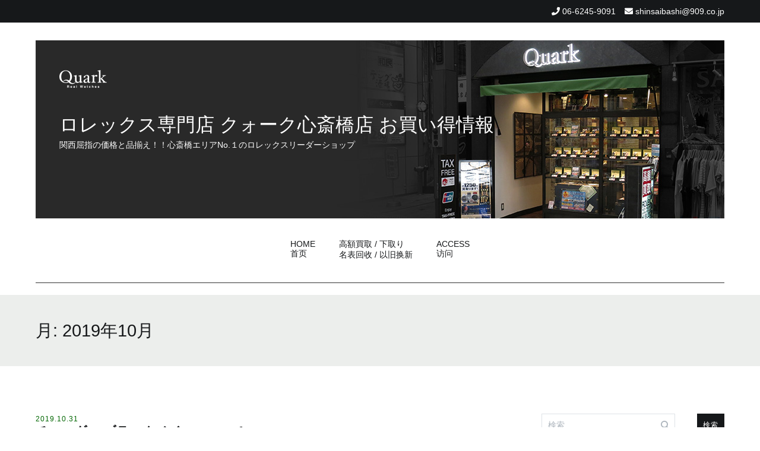

--- FILE ---
content_type: text/html; charset=UTF-8
request_url: https://tokei-shinsaibashi.jp/2019/10/
body_size: 88464
content:
<!doctype html>
<html dir="ltr" lang="ja" prefix="og: https://ogp.me/ns#">
<head>
	<meta charset="UTF-8">
	<meta name="viewport" content="width=device-width, initial-scale=1.0, user-scalable=no">
	<link rel="profile" href="http://gmpg.org/xfn/11">

	<title>10月, 2019 | ロレックス専門店 クォーク心斎橋店 お買い得情報</title>

		<!-- All in One SEO 4.7.7 - aioseo.com -->
	<meta name="robots" content="noindex, max-snippet:-1, max-image-preview:large, max-video-preview:-1" />
	<link rel="canonical" href="https://tokei-shinsaibashi.jp/2019/10/" />
	<link rel="next" href="https://tokei-shinsaibashi.jp/2019/10/page/2/" />
	<meta name="generator" content="All in One SEO (AIOSEO) 4.7.7" />

		<!-- Google tag (gtag.js) -->
<script async src="https://www.googletagmanager.com/gtag/js?id=UA-40971642-9"></script>
<script>
 window.dataLayer = window.dataLayer || [];
 function gtag(){dataLayer.push(arguments);}
 gtag('js', new Date());

 gtag('config', 'UA-40971642-9');
</script>
		<!-- All in One SEO -->

<link rel="alternate" type="application/rss+xml" title="ロレックス専門店 クォーク心斎橋店 お買い得情報 &raquo; フィード" href="https://tokei-shinsaibashi.jp/feed/" />
<link rel="alternate" type="application/rss+xml" title="ロレックス専門店 クォーク心斎橋店 お買い得情報 &raquo; コメントフィード" href="https://tokei-shinsaibashi.jp/comments/feed/" />
<link rel='stylesheet' id='wp-block-library-css' href='https://tokei-shinsaibashi.jp/wpap/wp-includes/css/dist/block-library/style.min.css' type='text/css' media='all' />
<style id='js-archive-list-archive-widget-style-inline-css' type='text/css'>
/*!***************************************************************************************************************************************************************************************************************************************!*\
  !*** css ./node_modules/css-loader/dist/cjs.js??ruleSet[1].rules[4].use[1]!./node_modules/postcss-loader/dist/cjs.js??ruleSet[1].rules[4].use[2]!./node_modules/sass-loader/dist/cjs.js??ruleSet[1].rules[4].use[3]!./src/style.scss ***!
  \***************************************************************************************************************************************************************************************************************************************/
@charset "UTF-8";
/**
 * The following styles get applied both on the front of your site
 * and in the editor.
 *
 * Replace them with your own styles or remove the file completely.
 */
.js-archive-list a,
.js-archive-list a:focus,
.js-archive-list a:hover {
  text-decoration: none;
}
.js-archive-list .loading {
  display: inline-block;
  padding-left: 5px;
  vertical-align: middle;
  width: 25px;
}

.jal-hide {
  display: none;
}

.widget_jaw_widget ul.jaw_widget,
ul.jaw_widget ul,
body .wp-block-js-archive-list-archive-widget ul.jaw_widget,
body .wp-block-js-archive-list-archive-widget ul.jaw_widget ul,
body ul.jaw_widget {
  list-style: none;
  margin-left: 0;
  padding-left: 0;
}

.widget_jaw_widget ul.jaw_widget li,
.wp-block-js-archive-list-archive-widget ul.jaw_widget li,
.jaw_widget ul li {
  padding-left: 1rem;
  list-style: none;
}
.widget_jaw_widget ul.jaw_widget li::before,
.wp-block-js-archive-list-archive-widget ul.jaw_widget li::before,
.jaw_widget ul li::before {
  content: "";
}
.widget_jaw_widget ul.jaw_widget li .post-date,
.wp-block-js-archive-list-archive-widget ul.jaw_widget li .post-date,
.jaw_widget ul li .post-date {
  padding-left: 5px;
}
.widget_jaw_widget ul.jaw_widget li .post-date::before,
.wp-block-js-archive-list-archive-widget ul.jaw_widget li .post-date::before,
.jaw_widget ul li .post-date::before {
  content: "—";
  padding-right: 5px;
}

/** Bullet's padding **/
.jaw_symbol {
  margin-right: 0.5rem;
}

/*# sourceMappingURL=style-index.css.map*/
</style>
<style id='classic-theme-styles-inline-css' type='text/css'>
/*! This file is auto-generated */
.wp-block-button__link{color:#fff;background-color:#32373c;border-radius:9999px;box-shadow:none;text-decoration:none;padding:calc(.667em + 2px) calc(1.333em + 2px);font-size:1.125em}.wp-block-file__button{background:#32373c;color:#fff;text-decoration:none}
</style>
<style id='global-styles-inline-css' type='text/css'>
:root{--wp--preset--aspect-ratio--square: 1;--wp--preset--aspect-ratio--4-3: 4/3;--wp--preset--aspect-ratio--3-4: 3/4;--wp--preset--aspect-ratio--3-2: 3/2;--wp--preset--aspect-ratio--2-3: 2/3;--wp--preset--aspect-ratio--16-9: 16/9;--wp--preset--aspect-ratio--9-16: 9/16;--wp--preset--color--black: #000000;--wp--preset--color--cyan-bluish-gray: #abb8c3;--wp--preset--color--white: #ffffff;--wp--preset--color--pale-pink: #f78da7;--wp--preset--color--vivid-red: #cf2e2e;--wp--preset--color--luminous-vivid-orange: #ff6900;--wp--preset--color--luminous-vivid-amber: #fcb900;--wp--preset--color--light-green-cyan: #7bdcb5;--wp--preset--color--vivid-green-cyan: #00d084;--wp--preset--color--pale-cyan-blue: #8ed1fc;--wp--preset--color--vivid-cyan-blue: #0693e3;--wp--preset--color--vivid-purple: #9b51e0;--wp--preset--gradient--vivid-cyan-blue-to-vivid-purple: linear-gradient(135deg,rgba(6,147,227,1) 0%,rgb(155,81,224) 100%);--wp--preset--gradient--light-green-cyan-to-vivid-green-cyan: linear-gradient(135deg,rgb(122,220,180) 0%,rgb(0,208,130) 100%);--wp--preset--gradient--luminous-vivid-amber-to-luminous-vivid-orange: linear-gradient(135deg,rgba(252,185,0,1) 0%,rgba(255,105,0,1) 100%);--wp--preset--gradient--luminous-vivid-orange-to-vivid-red: linear-gradient(135deg,rgba(255,105,0,1) 0%,rgb(207,46,46) 100%);--wp--preset--gradient--very-light-gray-to-cyan-bluish-gray: linear-gradient(135deg,rgb(238,238,238) 0%,rgb(169,184,195) 100%);--wp--preset--gradient--cool-to-warm-spectrum: linear-gradient(135deg,rgb(74,234,220) 0%,rgb(151,120,209) 20%,rgb(207,42,186) 40%,rgb(238,44,130) 60%,rgb(251,105,98) 80%,rgb(254,248,76) 100%);--wp--preset--gradient--blush-light-purple: linear-gradient(135deg,rgb(255,206,236) 0%,rgb(152,150,240) 100%);--wp--preset--gradient--blush-bordeaux: linear-gradient(135deg,rgb(254,205,165) 0%,rgb(254,45,45) 50%,rgb(107,0,62) 100%);--wp--preset--gradient--luminous-dusk: linear-gradient(135deg,rgb(255,203,112) 0%,rgb(199,81,192) 50%,rgb(65,88,208) 100%);--wp--preset--gradient--pale-ocean: linear-gradient(135deg,rgb(255,245,203) 0%,rgb(182,227,212) 50%,rgb(51,167,181) 100%);--wp--preset--gradient--electric-grass: linear-gradient(135deg,rgb(202,248,128) 0%,rgb(113,206,126) 100%);--wp--preset--gradient--midnight: linear-gradient(135deg,rgb(2,3,129) 0%,rgb(40,116,252) 100%);--wp--preset--font-size--small: 13px;--wp--preset--font-size--medium: 20px;--wp--preset--font-size--large: 36px;--wp--preset--font-size--x-large: 42px;--wp--preset--spacing--20: 0.44rem;--wp--preset--spacing--30: 0.67rem;--wp--preset--spacing--40: 1rem;--wp--preset--spacing--50: 1.5rem;--wp--preset--spacing--60: 2.25rem;--wp--preset--spacing--70: 3.38rem;--wp--preset--spacing--80: 5.06rem;--wp--preset--shadow--natural: 6px 6px 9px rgba(0, 0, 0, 0.2);--wp--preset--shadow--deep: 12px 12px 50px rgba(0, 0, 0, 0.4);--wp--preset--shadow--sharp: 6px 6px 0px rgba(0, 0, 0, 0.2);--wp--preset--shadow--outlined: 6px 6px 0px -3px rgba(255, 255, 255, 1), 6px 6px rgba(0, 0, 0, 1);--wp--preset--shadow--crisp: 6px 6px 0px rgba(0, 0, 0, 1);}:where(.is-layout-flex){gap: 0.5em;}:where(.is-layout-grid){gap: 0.5em;}body .is-layout-flex{display: flex;}.is-layout-flex{flex-wrap: wrap;align-items: center;}.is-layout-flex > :is(*, div){margin: 0;}body .is-layout-grid{display: grid;}.is-layout-grid > :is(*, div){margin: 0;}:where(.wp-block-columns.is-layout-flex){gap: 2em;}:where(.wp-block-columns.is-layout-grid){gap: 2em;}:where(.wp-block-post-template.is-layout-flex){gap: 1.25em;}:where(.wp-block-post-template.is-layout-grid){gap: 1.25em;}.has-black-color{color: var(--wp--preset--color--black) !important;}.has-cyan-bluish-gray-color{color: var(--wp--preset--color--cyan-bluish-gray) !important;}.has-white-color{color: var(--wp--preset--color--white) !important;}.has-pale-pink-color{color: var(--wp--preset--color--pale-pink) !important;}.has-vivid-red-color{color: var(--wp--preset--color--vivid-red) !important;}.has-luminous-vivid-orange-color{color: var(--wp--preset--color--luminous-vivid-orange) !important;}.has-luminous-vivid-amber-color{color: var(--wp--preset--color--luminous-vivid-amber) !important;}.has-light-green-cyan-color{color: var(--wp--preset--color--light-green-cyan) !important;}.has-vivid-green-cyan-color{color: var(--wp--preset--color--vivid-green-cyan) !important;}.has-pale-cyan-blue-color{color: var(--wp--preset--color--pale-cyan-blue) !important;}.has-vivid-cyan-blue-color{color: var(--wp--preset--color--vivid-cyan-blue) !important;}.has-vivid-purple-color{color: var(--wp--preset--color--vivid-purple) !important;}.has-black-background-color{background-color: var(--wp--preset--color--black) !important;}.has-cyan-bluish-gray-background-color{background-color: var(--wp--preset--color--cyan-bluish-gray) !important;}.has-white-background-color{background-color: var(--wp--preset--color--white) !important;}.has-pale-pink-background-color{background-color: var(--wp--preset--color--pale-pink) !important;}.has-vivid-red-background-color{background-color: var(--wp--preset--color--vivid-red) !important;}.has-luminous-vivid-orange-background-color{background-color: var(--wp--preset--color--luminous-vivid-orange) !important;}.has-luminous-vivid-amber-background-color{background-color: var(--wp--preset--color--luminous-vivid-amber) !important;}.has-light-green-cyan-background-color{background-color: var(--wp--preset--color--light-green-cyan) !important;}.has-vivid-green-cyan-background-color{background-color: var(--wp--preset--color--vivid-green-cyan) !important;}.has-pale-cyan-blue-background-color{background-color: var(--wp--preset--color--pale-cyan-blue) !important;}.has-vivid-cyan-blue-background-color{background-color: var(--wp--preset--color--vivid-cyan-blue) !important;}.has-vivid-purple-background-color{background-color: var(--wp--preset--color--vivid-purple) !important;}.has-black-border-color{border-color: var(--wp--preset--color--black) !important;}.has-cyan-bluish-gray-border-color{border-color: var(--wp--preset--color--cyan-bluish-gray) !important;}.has-white-border-color{border-color: var(--wp--preset--color--white) !important;}.has-pale-pink-border-color{border-color: var(--wp--preset--color--pale-pink) !important;}.has-vivid-red-border-color{border-color: var(--wp--preset--color--vivid-red) !important;}.has-luminous-vivid-orange-border-color{border-color: var(--wp--preset--color--luminous-vivid-orange) !important;}.has-luminous-vivid-amber-border-color{border-color: var(--wp--preset--color--luminous-vivid-amber) !important;}.has-light-green-cyan-border-color{border-color: var(--wp--preset--color--light-green-cyan) !important;}.has-vivid-green-cyan-border-color{border-color: var(--wp--preset--color--vivid-green-cyan) !important;}.has-pale-cyan-blue-border-color{border-color: var(--wp--preset--color--pale-cyan-blue) !important;}.has-vivid-cyan-blue-border-color{border-color: var(--wp--preset--color--vivid-cyan-blue) !important;}.has-vivid-purple-border-color{border-color: var(--wp--preset--color--vivid-purple) !important;}.has-vivid-cyan-blue-to-vivid-purple-gradient-background{background: var(--wp--preset--gradient--vivid-cyan-blue-to-vivid-purple) !important;}.has-light-green-cyan-to-vivid-green-cyan-gradient-background{background: var(--wp--preset--gradient--light-green-cyan-to-vivid-green-cyan) !important;}.has-luminous-vivid-amber-to-luminous-vivid-orange-gradient-background{background: var(--wp--preset--gradient--luminous-vivid-amber-to-luminous-vivid-orange) !important;}.has-luminous-vivid-orange-to-vivid-red-gradient-background{background: var(--wp--preset--gradient--luminous-vivid-orange-to-vivid-red) !important;}.has-very-light-gray-to-cyan-bluish-gray-gradient-background{background: var(--wp--preset--gradient--very-light-gray-to-cyan-bluish-gray) !important;}.has-cool-to-warm-spectrum-gradient-background{background: var(--wp--preset--gradient--cool-to-warm-spectrum) !important;}.has-blush-light-purple-gradient-background{background: var(--wp--preset--gradient--blush-light-purple) !important;}.has-blush-bordeaux-gradient-background{background: var(--wp--preset--gradient--blush-bordeaux) !important;}.has-luminous-dusk-gradient-background{background: var(--wp--preset--gradient--luminous-dusk) !important;}.has-pale-ocean-gradient-background{background: var(--wp--preset--gradient--pale-ocean) !important;}.has-electric-grass-gradient-background{background: var(--wp--preset--gradient--electric-grass) !important;}.has-midnight-gradient-background{background: var(--wp--preset--gradient--midnight) !important;}.has-small-font-size{font-size: var(--wp--preset--font-size--small) !important;}.has-medium-font-size{font-size: var(--wp--preset--font-size--medium) !important;}.has-large-font-size{font-size: var(--wp--preset--font-size--large) !important;}.has-x-large-font-size{font-size: var(--wp--preset--font-size--x-large) !important;}
:where(.wp-block-post-template.is-layout-flex){gap: 1.25em;}:where(.wp-block-post-template.is-layout-grid){gap: 1.25em;}
:where(.wp-block-columns.is-layout-flex){gap: 2em;}:where(.wp-block-columns.is-layout-grid){gap: 2em;}
:root :where(.wp-block-pullquote){font-size: 1.5em;line-height: 1.6;}
</style>
<link rel='stylesheet' id='cenote-style-css' href='https://tokei-shinsaibashi.jp/wpap/wp-content/themes/909_blog/style.css' type='text/css' media='all' />
<style id='cenote-style-inline-css' type='text/css'>
.cenote-header-media .tg-container {
			background-image: url( "" );
		}
</style>
<link rel='stylesheet' id='themegrill-icons-css' href='https://tokei-shinsaibashi.jp/wpap/wp-content/themes/909_blog/assets/css/themegrill-icons.min.css?ver=1.0' type='text/css' media='all' />
<link rel='stylesheet' id='fontawesome-css' href='https://tokei-shinsaibashi.jp/wpap/wp-content/themes/909_blog/assets/css/all.min.css' type='text/css' media='all' />
<link rel='stylesheet' id='swiper-css' href='https://tokei-shinsaibashi.jp/wpap/wp-content/themes/909_blog/assets/css/swiper.min.css' type='text/css' media='all' />
<link rel='stylesheet' id='fancybox-css' href='https://tokei-shinsaibashi.jp/wpap/wp-content/plugins/easy-fancybox/fancybox/1.5.4/jquery.fancybox.min.css' type='text/css' media='screen' />
<style id='fancybox-inline-css' type='text/css'>
#fancybox-outer{background:#ffffff}#fancybox-content{background:#ffffff;border-color:#ffffff;color:#000000;}#fancybox-title,#fancybox-title-float-main{color:#fff}
</style>
<link rel='stylesheet' id='kirki-styles-cenote_config-css' href='https://tokei-shinsaibashi.jp/wpap/wp-content/themes/909_blog/inc/kirki/assets/css/kirki-styles.css?ver=3.0.35.3' type='text/css' media='all' />
<style id='kirki-styles-cenote_config-inline-css' type='text/css'>
.cenote-breadcrumb li a:hover,.cenote-header-media.cenote-header-media--right .cenote-header-media__button:hover,.cenote-header-sticky .cenote-reading-bar .cenote-reading-bar__share .cenote-reading-share-item a:hover,.cenote-header-sticky .main-navigation li ul li > a:hover,.cenote-header-sticky .main-navigation li ul li.focus > a,.comments-area .comment-list .comment-meta .comment-metadata a:hover,.entry-content .page-links a:hover,.entry-content a,.entry-content table a:hover,.entry-footer .tags-links a:hover,.entry-meta a,.main-navigation.tg-site-menu--offcanvas li.current-menu-ancestor > a,.main-navigation.tg-site-menu--offcanvas li.current-menu-item > a,.main-navigation.tg-site-menu--offcanvas li.current_page_ancestor > a,.main-navigation.tg-site-menu--offcanvas li.current_page_item > a,.main-navigation.tg-site-menu--offcanvas li:hover > a,.pagination .page-numbers:hover,.post-template-cover .entry-thumbnail--template .entry-info .entry-meta a:hover,.single .hentry .entry-meta a:hover,.tg-header-top .tg-social-menu li:hover a,.tg-header-top ul:not(.tg-social-menu) li a:hover,.tg-site-footer.tg-site-footer--default .tg-footer-bottom .site-info a:hover,.tg-site-footer.tg-site-footer--default .tg-footer-widget-area .widget .tagcloud a:hover,.tg-site-footer.tg-site-footer--default .tg-footer-widget-area .widget ul li a:hover,.tg-site-footer.tg-site-footer--light-dark .tg-footer-bottom .site-info a:hover,.tg-site-footer.tg-site-footer--light-dark-center .tg-footer-bottom .site-info a:hover,.tg-site-menu--default li.focus > a,.tg-slider.tg-post-slider .tg-container .cat-links a:hover,.tg-slider.tg-post-slider .tg-container .entry-title a:hover,.tg-slider.tg-post-slider .tg-container .posted-on a:hover,.tg-top-cat .cat-links a,.widget_tag_cloud .tagcloud a:hover,a:active,a:focus,a:hover{color:#006600;}.button:hover,.entry-footer .cat-links a,.entry-meta .posted-on:before,.main-navigation.tg-site-menu--offcanvas li.current-menu-ancestor > a:before,.main-navigation.tg-site-menu--offcanvas li.current-menu-item > a:before,.main-navigation.tg-site-menu--offcanvas li.current_page_ancestor > a:before,.main-navigation.tg-site-menu--offcanvas li.current_page_item > a:before,.main-navigation.tg-site-menu--offcanvas li:hover > a:before,.post-format-media--gallery .swiper-button-next,.post-format-media--gallery .swiper-button-prev,.post-template-cover .entry-thumbnail--template .entry-info .tg-top-cat .cat-links a:hover,.tg-readmore-link:hover:before,.tg-slider .swiper-button-next,.tg-slider .swiper-button-prev,.widget .widget-title:after,button:hover,input[type="button"]:hover,input[type="reset"]:hover,input[type="submit"]:hover{background-color:#006600;}.entry-footer .tags-links a:hover,.tg-site-footer.tg-site-footer--default .tg-footer-widget-area .widget .tagcloud a:hover,.widget_tag_cloud .tagcloud a:hover{border-color:#006600;}body{font-family:-apple-system, BlinkMacSystemFont, "Segoe UI", Roboto, Oxygen-Sans, Ubuntu, Cantarell, "Helvetica Neue", sans-serif;font-weight:400;}h1, h2, h3, h4, h5, h6{font-family:-apple-system, BlinkMacSystemFont, "Segoe UI", Roboto, Oxygen-Sans, Ubuntu, Cantarell, "Helvetica Neue", sans-serif;font-weight:700;}
</style>
<script type="text/javascript" src="https://tokei-shinsaibashi.jp/wpap/wp-includes/js/jquery/jquery.min.js?ver=3.7.1" id="jquery-core-js"></script>
<script type="text/javascript" src="https://tokei-shinsaibashi.jp/wpap/wp-includes/js/jquery/jquery-migrate.min.js?ver=3.4.1" id="jquery-migrate-js"></script>
<link rel="https://api.w.org/" href="https://tokei-shinsaibashi.jp/wp-json/" /></head>

<body class="archive date layout-site--wide hfeed tg-archive-style--big-block layout--right-sidebar tg-archive-col--2">


<div id="page" class="site">
	<a class="skip-link screen-reader-text" href="#content">コンテンツへスキップ</a>

	<header id="masthead" class="site-header tg-site-header tg-site-header--default">
					<div class="tg-header-top">
				<div class="tg-container tg-flex-container tg-flex-space-between tg-flex-item-centered">
					<nav class="tg-header-navigation">
	</nav><!-- /.tg-header-navigation -->
<ul class="tg-contact-info">
	<li class="tg-contact-info__phone">
		<a href="tel:06-6245-9091">
			<i class="fa fa-phone"></i>
			<span>06-6245-9091			</span>
		</a>
	</li>
	<li class="tg-contact-info__email">
		<a href="mailto:shinsaibashi@909.co.jp">
			<i class="fa fa-envelope"></i>
			<span>shinsaibashi@909.co.jp</span>
		</a>
	</li>
</ul>
<!-- /.tg-contact-info -->
				</div>
			</div><!-- .tg-header-top -->
		
		<div class="tg-header-bottom">
			<div class="header-bottom-top">
	<div class="tg-container tg-flex-container tg-flex-space-between tg-flex-item-centered">
		
<div class="site-branding">
	<h1 class="site-title"><a href="https://tokei-shinsaibashi.jp/" rel="home"><img src="/img/logo.png" id="site-logo"><br>ロレックス専門店 クォーク心斎橋店 お買い得情報</a></h1>
	<p class="site-description">関西屈指の価格と品揃え！！心斎橋エリアNo.１のロレックスリーダーショップ</p>
</div><!-- .site-branding -->
	</div><!-- /.tg-container -->
</div>
<!-- /.header-bottom-top -->
<div class="header-bottom-bottom">
	<div class="tg-container tg-flex-container tg-flex-space-between tg-flex-item-centered">
		
<nav class="tg-social-menu-navigation">
	</nav><!-- /.tg-social-menu -->
<nav id="site-navigation" class="main-navigation tg-site-menu--default">
	<div class="menu-blog-2020-container"><ul id="primary-menu" class="menu"><li id="menu-item-25686" class="menu-item menu-item-type-custom menu-item-object-custom menu-item-home menu-item-25686"><a href="https://tokei-shinsaibashi.jp">HOME<br>首页</a></li>
<li id="menu-item-25687" class="menu-item menu-item-type-post_type menu-item-object-page menu-item-25687"><a href="https://tokei-shinsaibashi.jp/%e9%ab%98%e9%a1%8d%e8%b2%b7%e5%8f%96-%e4%b8%8b%e5%8f%96%e3%82%8a/">高額買取 / 下取り<br>名表回收 / 以旧换新</a></li>
<li id="menu-item-25688" class="menu-item menu-item-type-post_type menu-item-object-page menu-item-25688"><a href="https://tokei-shinsaibashi.jp/access/">ACCESS<br>访问</a></li>
</ul></div></nav><!-- #site-navigation -->
<nav class="tg-header-action-navigation">
	<ul class="tg-header-action-menu">
		
		<li class="tg-mobile-menu-toggle">
			<strong>メニュー</strong><span></span>
		</li>
	</ul><!-- .tg-header-action-menu -->
</nav>
<!-- /.tg-header-action-navigation -->
	</div><!-- /.tg-header -->
</div>
<!-- /.header-bottom-bottom -->
		</div>

	</header><!-- #masthead -->

			<header class="page-header">
			<div class="tg-container">
				<h1 class="page-title">月: <span>2019年10月</span></h1>			</div>
			<!-- /.tg-container -->
		</header><!-- .page-header -->
		
	<div id="content" class="site-content">

		<div class="tg-container tg-flex-container tg-flex-space-between">

	<div id="primary" class="content-area">
		<main id="main" class="site-main">

			
<article id="post-24041" class="post-24041 post type-post status-publish format-standard hentry category-tudor">
				<div class="entry-meta">
				<span class="posted-on"><a href="https://tokei-shinsaibashi.jp/2019/10/31/%e3%83%81%e3%83%a5%e3%83%bc%e3%83%80%e3%83%bc-%e3%83%96%e3%83%a9%e3%83%83%e3%82%af%e3%83%99%e3%82%a4gmt%e3%80%80ref-79830rb/" rel="bookmark"><time class="entry-date published updated" datetime="2019-10-31T18:25:04+09:00">2019.10.31</time></a></span>			</div><!-- .entry-meta -->
					<header class="entry-header">
				<h2 class="entry-title"><a href="https://tokei-shinsaibashi.jp/2019/10/31/%e3%83%81%e3%83%a5%e3%83%bc%e3%83%80%e3%83%bc-%e3%83%96%e3%83%a9%e3%83%83%e3%82%af%e3%83%99%e3%82%a4gmt%e3%80%80ref-79830rb/" rel="bookmark">チューダー ブラックベイGMT　Ref.79830RB</a></h2>			</header><!-- .entry-header -->
					<div class="entry-content">
				&nbsp; Quark Shinsaibashi Shop&nbsp;06-6245-9091&nbsp;&nbsp;shinsaibashi@909.co.jp Welcome to Quark Shinsaib [&hellip;]			</div><!-- .entry-content -->
					<footer class="entry-footer">
				<a href="https://tokei-shinsaibashi.jp/2019/10/31/%e3%83%81%e3%83%a5%e3%83%bc%e3%83%80%e3%83%bc-%e3%83%96%e3%83%a9%e3%83%83%e3%82%af%e3%83%99%e3%82%a4gmt%e3%80%80ref-79830rb/" class="tg-readmore-link">続きを読む</a>
			</footer><!-- .entry-footer -->
		</article><!-- #post-24041 -->

<article id="post-24025" class="post-24025 post type-post status-publish format-standard hentry category-antiquewatch category-submariner category-menswatch category-discontinuedwatch">
				<div class="entry-meta">
				<span class="posted-on"><a href="https://tokei-shinsaibashi.jp/2019/10/30/%e4%ba%ba%e6%b0%97%e3%82%b9%e3%83%9d%e3%83%bc%e3%83%84%e3%83%a2%e3%83%87%e3%83%ab%e3%80%80%e3%82%b5%e3%83%96%e3%83%9e%e3%83%aa%e3%83%bc%e3%83%8a%e3%83%bc%e3%80%80ref-5513%e3%80%80mk1/" rel="bookmark"><time class="entry-date published updated" datetime="2019-10-30T19:15:59+09:00">2019.10.30</time></a></span>			</div><!-- .entry-meta -->
					<header class="entry-header">
				<h2 class="entry-title"><a href="https://tokei-shinsaibashi.jp/2019/10/30/%e4%ba%ba%e6%b0%97%e3%82%b9%e3%83%9d%e3%83%bc%e3%83%84%e3%83%a2%e3%83%87%e3%83%ab%e3%80%80%e3%82%b5%e3%83%96%e3%83%9e%e3%83%aa%e3%83%bc%e3%83%8a%e3%83%bc%e3%80%80ref-5513%e3%80%80mk1/" rel="bookmark">人気スポーツモデル　サブマリーナー　Ref.5513　MK1</a></h2>			</header><!-- .entry-header -->
					<div class="entry-content">
				&nbsp; Quark Shinsaibashi Shop&nbsp;06-6245-9091&nbsp;&nbsp;shinsaibashi@909.co.jp Welcome to Quark Shinsaib [&hellip;]			</div><!-- .entry-content -->
					<footer class="entry-footer">
				<a href="https://tokei-shinsaibashi.jp/2019/10/30/%e4%ba%ba%e6%b0%97%e3%82%b9%e3%83%9d%e3%83%bc%e3%83%84%e3%83%a2%e3%83%87%e3%83%ab%e3%80%80%e3%82%b5%e3%83%96%e3%83%9e%e3%83%aa%e3%83%bc%e3%83%8a%e3%83%bc%e3%80%80ref-5513%e3%80%80mk1/" class="tg-readmore-link">続きを読む</a>
			</footer><!-- .entry-footer -->
		</article><!-- #post-24025 -->

<article id="post-24002" class="post-24002 post type-post status-publish format-standard hentry category-iwc category-uncategorized category-discontinuedwatch">
				<div class="entry-meta">
				<span class="posted-on"><a href="https://tokei-shinsaibashi.jp/2019/10/29/pilot-watch%e3%80%80iwc%e3%80%80mark-xvi%e3%80%80iw325501/" rel="bookmark"><time class="entry-date published" datetime="2019-10-29T20:30:51+09:00">2019.10.29</time><time class="updated" datetime="2019-10-30T10:13:01+09:00">2019.10.30</time></a></span>			</div><!-- .entry-meta -->
					<header class="entry-header">
				<h2 class="entry-title"><a href="https://tokei-shinsaibashi.jp/2019/10/29/pilot-watch%e3%80%80iwc%e3%80%80mark-xvi%e3%80%80iw325501/" rel="bookmark">PILOT WATCH　IWC　MARK XVI　IW325501</a></h2>			</header><!-- .entry-header -->
					<div class="entry-content">
				&nbsp; Quark Shinsaibashi Shop&nbsp;06-6245-9091&nbsp;&nbsp;shinsaibashi@909.co.jp Welcome to Quark Shinsaib [&hellip;]			</div><!-- .entry-content -->
					<footer class="entry-footer">
				<a href="https://tokei-shinsaibashi.jp/2019/10/29/pilot-watch%e3%80%80iwc%e3%80%80mark-xvi%e3%80%80iw325501/" class="tg-readmore-link">続きを読む</a>
			</footer><!-- .entry-footer -->
		</article><!-- #post-24002 -->

<article id="post-23995" class="post-23995 post type-post status-publish format-standard hentry category-oyster category-menswatch">
				<div class="entry-meta">
				<span class="posted-on"><a href="https://tokei-shinsaibashi.jp/2019/10/28/2019%e5%b9%b4%e8%a3%bd%e3%80%80%e3%82%aa%e3%82%a4%e3%82%b9%e3%82%bf%e3%83%bc%e3%83%91%e3%83%bc%e3%83%9a%e3%83%81%e3%83%a5%e3%82%a2%e3%83%ab34%e3%80%80ref-114200%e3%80%80%e3%83%96%e3%83%a9%e3%83%83/" rel="bookmark"><time class="entry-date published updated" datetime="2019-10-28T20:46:06+09:00">2019.10.28</time></a></span>			</div><!-- .entry-meta -->
					<header class="entry-header">
				<h2 class="entry-title"><a href="https://tokei-shinsaibashi.jp/2019/10/28/2019%e5%b9%b4%e8%a3%bd%e3%80%80%e3%82%aa%e3%82%a4%e3%82%b9%e3%82%bf%e3%83%bc%e3%83%91%e3%83%bc%e3%83%9a%e3%83%81%e3%83%a5%e3%82%a2%e3%83%ab34%e3%80%80ref-114200%e3%80%80%e3%83%96%e3%83%a9%e3%83%83/" rel="bookmark">2019年製　オイスターパーペチュアル34　Ref.114200　ブラック</a></h2>			</header><!-- .entry-header -->
					<div class="entry-content">
				&nbsp; Quark Shinsaibashi Shop&nbsp;06-6245-9091&nbsp;&nbsp;shinsaibashi@909.co.jp Welcome to Quark Shinsaib [&hellip;]			</div><!-- .entry-content -->
					<footer class="entry-footer">
				<a href="https://tokei-shinsaibashi.jp/2019/10/28/2019%e5%b9%b4%e8%a3%bd%e3%80%80%e3%82%aa%e3%82%a4%e3%82%b9%e3%82%bf%e3%83%bc%e3%83%91%e3%83%bc%e3%83%9a%e3%83%81%e3%83%a5%e3%82%a2%e3%83%ab34%e3%80%80ref-114200%e3%80%80%e3%83%96%e3%83%a9%e3%83%83/" class="tg-readmore-link">続きを読む</a>
			</footer><!-- .entry-footer -->
		</article><!-- #post-23995 -->

<article id="post-23977" class="post-23977 post type-post status-publish format-standard hentry category-explorer category-menswatch category-discontinuedwatch">
				<div class="entry-meta">
				<span class="posted-on"><a href="https://tokei-shinsaibashi.jp/2019/10/27/%e4%ba%ba%e6%b0%97%e3%81%ae%e8%a1%b0%e3%81%88%e3%82%92%e7%9f%a5%e3%82%89%e3%81%aa%e3%81%84%e6%97%a7%e5%9e%8b%e3%82%a8%e3%82%af%e3%82%b9%e3%83%97%e3%83%ad%e3%83%bc%e3%83%a9%e3%83%bc%e2%85%a0%e3%80%80re/" rel="bookmark"><time class="entry-date published" datetime="2019-10-27T19:16:06+09:00">2019.10.27</time><time class="updated" datetime="2019-10-27T19:25:31+09:00">2019.10.27</time></a></span>			</div><!-- .entry-meta -->
					<header class="entry-header">
				<h2 class="entry-title"><a href="https://tokei-shinsaibashi.jp/2019/10/27/%e4%ba%ba%e6%b0%97%e3%81%ae%e8%a1%b0%e3%81%88%e3%82%92%e7%9f%a5%e3%82%89%e3%81%aa%e3%81%84%e6%97%a7%e5%9e%8b%e3%82%a8%e3%82%af%e3%82%b9%e3%83%97%e3%83%ad%e3%83%bc%e3%83%a9%e3%83%bc%e2%85%a0%e3%80%80re/" rel="bookmark">人気の衰えを知らない旧型エクスプローラーⅠ　Ref.114270　</a></h2>			</header><!-- .entry-header -->
					<div class="entry-content">
				&nbsp; Quark Shinsaibashi Shop&nbsp;06-6245-9091&nbsp;&nbsp;shinsaibashi@909.co.jp Welcome to Quark Shinsaib [&hellip;]			</div><!-- .entry-content -->
					<footer class="entry-footer">
				<a href="https://tokei-shinsaibashi.jp/2019/10/27/%e4%ba%ba%e6%b0%97%e3%81%ae%e8%a1%b0%e3%81%88%e3%82%92%e7%9f%a5%e3%82%89%e3%81%aa%e3%81%84%e6%97%a7%e5%9e%8b%e3%82%a8%e3%82%af%e3%82%b9%e3%83%97%e3%83%ad%e3%83%bc%e3%83%a9%e3%83%bc%e2%85%a0%e3%80%80re/" class="tg-readmore-link">続きを読む</a>
			</footer><!-- .entry-footer -->
		</article><!-- #post-23977 -->

<article id="post-23967" class="post-23967 post type-post status-publish format-standard hentry category-uncategorized">
				<div class="entry-meta">
				<span class="posted-on"><a href="https://tokei-shinsaibashi.jp/2019/10/26/tudor%e3%80%80%e3%83%98%e3%83%aa%e3%83%86%e3%83%bc%e3%82%b8%e3%83%96%e3%83%a9%e3%83%83%e3%82%af%e3%83%99%e3%82%a4%e3%80%80ref-79230r/" rel="bookmark"><time class="entry-date published updated" datetime="2019-10-26T20:03:38+09:00">2019.10.26</time></a></span>			</div><!-- .entry-meta -->
					<header class="entry-header">
				<h2 class="entry-title"><a href="https://tokei-shinsaibashi.jp/2019/10/26/tudor%e3%80%80%e3%83%98%e3%83%aa%e3%83%86%e3%83%bc%e3%82%b8%e3%83%96%e3%83%a9%e3%83%83%e3%82%af%e3%83%99%e3%82%a4%e3%80%80ref-79230r/" rel="bookmark">TUDOR　ヘリテージブラックベイ　Ref.79230R</a></h2>			</header><!-- .entry-header -->
					<div class="entry-content">
				&nbsp; Quark Shinsaibashi Shop&nbsp;06-6245-9091&nbsp;&nbsp;shinsaibashi@909.co.jp Welcome to Quark Shinsaib [&hellip;]			</div><!-- .entry-content -->
					<footer class="entry-footer">
				<a href="https://tokei-shinsaibashi.jp/2019/10/26/tudor%e3%80%80%e3%83%98%e3%83%aa%e3%83%86%e3%83%bc%e3%82%b8%e3%83%96%e3%83%a9%e3%83%83%e3%82%af%e3%83%99%e3%82%a4%e3%80%80ref-79230r/" class="tg-readmore-link">続きを読む</a>
			</footer><!-- .entry-footer -->
		</article><!-- #post-23967 -->

<article id="post-23958" class="post-23958 post type-post status-publish format-standard hentry category-explorer category-menswatch category-discontinuedwatch">
				<div class="entry-meta">
				<span class="posted-on"><a href="https://tokei-shinsaibashi.jp/2019/10/25/%e4%b8%8d%e5%8b%95%e3%81%ae%e4%ba%ba%e6%b0%97%e3%83%a2%e3%83%87%e3%83%ab%e3%80%80%e3%82%a8%e3%82%af%e3%82%b9%e3%83%97%e3%83%ad%e3%83%bc%e3%83%a9%e3%83%bci%e3%80%80ref-114270/" rel="bookmark"><time class="entry-date published updated" datetime="2019-10-25T21:06:44+09:00">2019.10.25</time></a></span>			</div><!-- .entry-meta -->
					<header class="entry-header">
				<h2 class="entry-title"><a href="https://tokei-shinsaibashi.jp/2019/10/25/%e4%b8%8d%e5%8b%95%e3%81%ae%e4%ba%ba%e6%b0%97%e3%83%a2%e3%83%87%e3%83%ab%e3%80%80%e3%82%a8%e3%82%af%e3%82%b9%e3%83%97%e3%83%ad%e3%83%bc%e3%83%a9%e3%83%bci%e3%80%80ref-114270/" rel="bookmark">不動の人気モデル　エクスプローラーI　Ref.114270</a></h2>			</header><!-- .entry-header -->
					<div class="entry-content">
				&nbsp; Quark Shinsaibashi Shop&nbsp;06-6245-9091&nbsp;&nbsp;shinsaibashi@909.co.jp Welcome to Quark Shinsaib [&hellip;]			</div><!-- .entry-content -->
					<footer class="entry-footer">
				<a href="https://tokei-shinsaibashi.jp/2019/10/25/%e4%b8%8d%e5%8b%95%e3%81%ae%e4%ba%ba%e6%b0%97%e3%83%a2%e3%83%87%e3%83%ab%e3%80%80%e3%82%a8%e3%82%af%e3%82%b9%e3%83%97%e3%83%ad%e3%83%bc%e3%83%a9%e3%83%bci%e3%80%80ref-114270/" class="tg-readmore-link">続きを読む</a>
			</footer><!-- .entry-footer -->
		</article><!-- #post-23958 -->

<article id="post-23941" class="post-23941 post type-post status-publish format-standard hentry category-submariner category-menswatch">
				<div class="entry-meta">
				<span class="posted-on"><a href="https://tokei-shinsaibashi.jp/2019/10/24/%e9%ab%98%e5%b9%b4%e5%bc%8f%e5%85%a5%e8%8d%b7%e3%80%80%e3%82%b0%e3%83%aa%e3%83%bc%e3%83%b3%e3%82%b5%e3%83%96%e3%83%9e%e3%83%aa%e3%83%bc%e3%83%8a%e3%83%bc%e3%80%80ref-116610lv/" rel="bookmark"><time class="entry-date published updated" datetime="2019-10-24T18:27:44+09:00">2019.10.24</time></a></span>			</div><!-- .entry-meta -->
					<header class="entry-header">
				<h2 class="entry-title"><a href="https://tokei-shinsaibashi.jp/2019/10/24/%e9%ab%98%e5%b9%b4%e5%bc%8f%e5%85%a5%e8%8d%b7%e3%80%80%e3%82%b0%e3%83%aa%e3%83%bc%e3%83%b3%e3%82%b5%e3%83%96%e3%83%9e%e3%83%aa%e3%83%bc%e3%83%8a%e3%83%bc%e3%80%80ref-116610lv/" rel="bookmark">高年式入荷　グリーンサブマリーナー　Ref.116610LV</a></h2>			</header><!-- .entry-header -->
					<div class="entry-content">
				&nbsp; Quark Shinsaibashi Shop&nbsp;06-6245-9091&nbsp;&nbsp;shinsaibashi@909.co.jp Welcome to Quark Shinsaib [&hellip;]			</div><!-- .entry-content -->
					<footer class="entry-footer">
				<a href="https://tokei-shinsaibashi.jp/2019/10/24/%e9%ab%98%e5%b9%b4%e5%bc%8f%e5%85%a5%e8%8d%b7%e3%80%80%e3%82%b0%e3%83%aa%e3%83%bc%e3%83%b3%e3%82%b5%e3%83%96%e3%83%9e%e3%83%aa%e3%83%bc%e3%83%8a%e3%83%bc%e3%80%80ref-116610lv/" class="tg-readmore-link">続きを読む</a>
			</footer><!-- .entry-footer -->
		</article><!-- #post-23941 -->

<article id="post-23918" class="post-23918 post type-post status-publish format-standard hentry category-oyster category-uncategorized category-discontinuedwatch">
				<div class="entry-meta">
				<span class="posted-on"><a href="https://tokei-shinsaibashi.jp/2019/10/23/oyster-perpetual-date%e3%80%80engine-turned%e3%80%80ref-1501/" rel="bookmark"><time class="entry-date published updated" datetime="2019-10-23T19:20:26+09:00">2019.10.23</time></a></span>			</div><!-- .entry-meta -->
					<header class="entry-header">
				<h2 class="entry-title"><a href="https://tokei-shinsaibashi.jp/2019/10/23/oyster-perpetual-date%e3%80%80engine-turned%e3%80%80ref-1501/" rel="bookmark">OYSTER PERPETUAL DATE　Engine-Turned　Ref.1501</a></h2>			</header><!-- .entry-header -->
					<div class="entry-content">
				&nbsp; Quark Shinsaibashi Shop&nbsp;06-6245-9091&nbsp;&nbsp;shinsaibashi@909.co.jp Welcome to Quark Shinsaib [&hellip;]			</div><!-- .entry-content -->
					<footer class="entry-footer">
				<a href="https://tokei-shinsaibashi.jp/2019/10/23/oyster-perpetual-date%e3%80%80engine-turned%e3%80%80ref-1501/" class="tg-readmore-link">続きを読む</a>
			</footer><!-- .entry-footer -->
		</article><!-- #post-23918 -->

<article id="post-23906" class="post-23906 post type-post status-publish format-standard hentry category-uncategorized">
				<div class="entry-meta">
				<span class="posted-on"><a href="https://tokei-shinsaibashi.jp/2019/10/22/%e5%85%a8%e3%81%a6%e3%81%8c%e4%b8%80%e7%82%b9%e3%82%82%e3%81%ae%e3%80%80%e3%83%9c%e3%83%bc%e3%83%ab%e3%82%a6%e3%82%a9%e3%83%83%e3%83%81%e3%80%80nm3026c-l2cj-bk/" rel="bookmark"><time class="entry-date published updated" datetime="2019-10-22T19:56:55+09:00">2019.10.22</time></a></span>			</div><!-- .entry-meta -->
					<header class="entry-header">
				<h2 class="entry-title"><a href="https://tokei-shinsaibashi.jp/2019/10/22/%e5%85%a8%e3%81%a6%e3%81%8c%e4%b8%80%e7%82%b9%e3%82%82%e3%81%ae%e3%80%80%e3%83%9c%e3%83%bc%e3%83%ab%e3%82%a6%e3%82%a9%e3%83%83%e3%83%81%e3%80%80nm3026c-l2cj-bk/" rel="bookmark">全てが一点もの　ボールウォッチ　NM3026C-L2CJ-BK</a></h2>			</header><!-- .entry-header -->
					<div class="entry-content">
				&nbsp; Quark Shinsaibashi Shop&nbsp;06-6245-9091&nbsp;&nbsp;shinsaibashi@909.co.jp Welcome to Quark Shinsaib [&hellip;]			</div><!-- .entry-content -->
					<footer class="entry-footer">
				<a href="https://tokei-shinsaibashi.jp/2019/10/22/%e5%85%a8%e3%81%a6%e3%81%8c%e4%b8%80%e7%82%b9%e3%82%82%e3%81%ae%e3%80%80%e3%83%9c%e3%83%bc%e3%83%ab%e3%82%a6%e3%82%a9%e3%83%83%e3%83%81%e3%80%80nm3026c-l2cj-bk/" class="tg-readmore-link">続きを読む</a>
			</footer><!-- .entry-footer -->
		</article><!-- #post-23906 -->

<article id="post-23886" class="post-23886 post type-post status-publish format-standard hentry category-submariner category-menswatch">
				<div class="entry-meta">
				<span class="posted-on"><a href="https://tokei-shinsaibashi.jp/2019/10/21/%e3%83%af%e3%83%b3%e3%83%a9%e3%83%b3%e3%82%af%e4%b8%8a%e3%81%ae%e3%82%b5%e3%83%96%e3%83%9e%e3%83%aa%e3%83%bc%e3%83%8a%e3%83%bc%e3%80%80ref-116613ln/" rel="bookmark"><time class="entry-date published" datetime="2019-10-21T18:22:26+09:00">2019.10.21</time><time class="updated" datetime="2019-10-21T19:05:02+09:00">2019.10.21</time></a></span>			</div><!-- .entry-meta -->
					<header class="entry-header">
				<h2 class="entry-title"><a href="https://tokei-shinsaibashi.jp/2019/10/21/%e3%83%af%e3%83%b3%e3%83%a9%e3%83%b3%e3%82%af%e4%b8%8a%e3%81%ae%e3%82%b5%e3%83%96%e3%83%9e%e3%83%aa%e3%83%bc%e3%83%8a%e3%83%bc%e3%80%80ref-116613ln/" rel="bookmark">ワンランク上のサブマリーナー　Ref.116613LN</a></h2>			</header><!-- .entry-header -->
					<div class="entry-content">
				&nbsp; Quark Shinsaibashi Shop&nbsp;06-6245-9091&nbsp;&nbsp;shinsaibashi@909.co.jp Welcome to Quark Shinsaib [&hellip;]			</div><!-- .entry-content -->
					<footer class="entry-footer">
				<a href="https://tokei-shinsaibashi.jp/2019/10/21/%e3%83%af%e3%83%b3%e3%83%a9%e3%83%b3%e3%82%af%e4%b8%8a%e3%81%ae%e3%82%b5%e3%83%96%e3%83%9e%e3%83%aa%e3%83%bc%e3%83%8a%e3%83%bc%e3%80%80ref-116613ln/" class="tg-readmore-link">続きを読む</a>
			</footer><!-- .entry-footer -->
		</article><!-- #post-23886 -->
<nav class="navigation pagination">
	<span class="screen-reader-text">投稿ナビゲーション</span>
	<!-- /.screen-reader-text -->
	<div class="nav-links">
		<span aria-current="page" class="page-numbers current"><span class="screen-reader-text">固定ページ</span>1</span>
<a class="page-numbers" href="https://tokei-shinsaibashi.jp/2019/10/page/2/"><span class="screen-reader-text">固定ページ</span>2</a>
<a class="page-numbers" href="https://tokei-shinsaibashi.jp/2019/10/page/3/"><span class="screen-reader-text">固定ページ</span>3</a>
<a class="next page-numbers" href="https://tokei-shinsaibashi.jp/2019/10/page/2/">次</a>	</div>
	<!-- /.nav-links -->
</nav>
<!-- /.navigation pagination -->


		</main><!-- #main -->
	</div><!-- #primary -->


<aside id="secondary" class="widget-area">
	<section id="search-2" class="widget widget_search"><form role="search" method="get" class="search-form" action="https://tokei-shinsaibashi.jp/">
				<label>
					<span class="screen-reader-text">検索:</span>
					<input type="search" class="search-field" placeholder="検索&hellip;" value="" name="s" />
				</label>
				<input type="submit" class="search-submit" value="検索" />
			</form></section><section id="custom_html-2" class="widget_text widget widget_custom_html"><div class="textwidget custom-html-widget"><a href="https://www.909.co.jp/rolex_osaka/" target="_blank" rel="noopener"><img src="/img/shop_img.jpg?ver=20210311" alt="ロレックス専門店クォーク心斎橋店" width="100%" border="0" /><br>
ロレックス専門店 クォーク心斎橋店</a>
<br><br>
クォーク心斎橋店お買い得情報では心斎橋店独自のイベントをはじめ、特価品情報や新作情報をご紹介させて頂いております</div></section><section id="categories-3" class="widget widget_categories"><h2 class="widget-title">カテゴリー</h2>
			<ul>
					<li class="cat-item cat-item-46"><a href="https://tokei-shinsaibashi.jp/category/alangesohne/">A. LANGE &amp; SOHNE</a>
</li>
	<li class="cat-item cat-item-35"><a href="https://tokei-shinsaibashi.jp/category/audemarspiguet/">Audemars Piguet</a>
</li>
	<li class="cat-item cat-item-53"><a href="https://tokei-shinsaibashi.jp/category/blancpain/">BLANCPAIN</a>
</li>
	<li class="cat-item cat-item-5"><a href="https://tokei-shinsaibashi.jp/category/breguet/">Breguet</a>
</li>
	<li class="cat-item cat-item-39"><a href="https://tokei-shinsaibashi.jp/category/breitling/">BREITLING</a>
</li>
	<li class="cat-item cat-item-44"><a href="https://tokei-shinsaibashi.jp/category/bvlgari/">BVLGARI</a>
</li>
	<li class="cat-item cat-item-24"><a href="https://tokei-shinsaibashi.jp/category/cartier/">Cartier</a>
</li>
	<li class="cat-item cat-item-55"><a href="https://tokei-shinsaibashi.jp/category/chanel/">CHANEL</a>
</li>
	<li class="cat-item cat-item-52"><a href="https://tokei-shinsaibashi.jp/category/franckmuller/">FRANCK MULLER</a>
</li>
	<li class="cat-item cat-item-16"><a href="https://tokei-shinsaibashi.jp/category/gmtmaster/">GMTマスター</a>
</li>
	<li class="cat-item cat-item-30"><a href="https://tokei-shinsaibashi.jp/category/grandseiko/">GRAND SEIKO</a>
</li>
	<li class="cat-item cat-item-57"><a href="https://tokei-shinsaibashi.jp/category/harrywinston/">HARRY WINSTON</a>
</li>
	<li class="cat-item cat-item-41"><a href="https://tokei-shinsaibashi.jp/category/hublot/">HUBLOT</a>
</li>
	<li class="cat-item cat-item-25"><a href="https://tokei-shinsaibashi.jp/category/iwc/">IWC</a>
</li>
	<li class="cat-item cat-item-33"><a href="https://tokei-shinsaibashi.jp/category/jaegerlecoultre/">JAEGER-LECOULTRE</a>
</li>
	<li class="cat-item cat-item-43"><a href="https://tokei-shinsaibashi.jp/category/natostrap/">NATOストラップ</a>
</li>
	<li class="cat-item cat-item-27"><a href="https://tokei-shinsaibashi.jp/category/omega/">OMEGA</a>
</li>
	<li class="cat-item cat-item-23"><a href="https://tokei-shinsaibashi.jp/category/panerai/">PANERAI</a>
</li>
	<li class="cat-item cat-item-17"><a href="https://tokei-shinsaibashi.jp/category/patekphilippe/">Patek Philippe</a>
</li>
	<li class="cat-item cat-item-51"><a href="https://tokei-shinsaibashi.jp/category/seiko/">SEIKO</a>
</li>
	<li class="cat-item cat-item-56"><a href="https://tokei-shinsaibashi.jp/category/sinn/">Sinn</a>
</li>
	<li class="cat-item cat-item-22"><a href="https://tokei-shinsaibashi.jp/category/tagheuer/">TAG Heuer</a>
</li>
	<li class="cat-item cat-item-32"><a href="https://tokei-shinsaibashi.jp/category/tudor/">TUDOR</a>
</li>
	<li class="cat-item cat-item-45"><a href="https://tokei-shinsaibashi.jp/category/vacheronconstantin/">Vacheron Constantin</a>
</li>
	<li class="cat-item cat-item-50"><a href="https://tokei-shinsaibashi.jp/category/zenith/">ZENITH</a>
</li>
	<li class="cat-item cat-item-19"><a href="https://tokei-shinsaibashi.jp/category/antiquewatch/">ヴィンテージ</a>
</li>
	<li class="cat-item cat-item-36"><a href="https://tokei-shinsaibashi.jp/category/airking/">エアキング</a>
</li>
	<li class="cat-item cat-item-7"><a href="https://tokei-shinsaibashi.jp/category/explorer/">エクスプローラーＩ</a>
</li>
	<li class="cat-item cat-item-2"><a href="https://tokei-shinsaibashi.jp/category/explorer2/">エクスプローラーＩＩ</a>
</li>
	<li class="cat-item cat-item-58"><a href="https://tokei-shinsaibashi.jp/category/oyster/">オイスター</a>
</li>
	<li class="cat-item cat-item-241"><a href="https://tokei-shinsaibashi.jp/category/%e3%82%aa%e3%82%a4%e3%82%b9%e3%82%bf%e3%83%bc%e3%83%91%e3%83%bc%e3%83%9a%e3%83%81%e3%83%a5%e3%82%a2%e3%83%ab/">オイスターパーペチュアル</a>
</li>
	<li class="cat-item cat-item-242"><a href="https://tokei-shinsaibashi.jp/category/%e3%82%aa%e3%82%a4%e3%82%b9%e3%82%bf%e3%83%bc%e3%83%95%e3%83%ac%e3%83%83%e3%82%af%e3%82%b9/">オイスターフレックス</a>
</li>
	<li class="cat-item cat-item-6"><a href="https://tokei-shinsaibashi.jp/category/chronograph/">クロノグラフ</a>
</li>
	<li class="cat-item cat-item-10"><a href="https://tokei-shinsaibashi.jp/category/submariner/">サブマリーナー</a>
</li>
	<li class="cat-item cat-item-21"><a href="https://tokei-shinsaibashi.jp/category/seadweller/">シードゥエラー</a>
</li>
	<li class="cat-item cat-item-49"><a href="https://tokei-shinsaibashi.jp/category/geraldgenta/">ジェラルドジェンタ</a>
</li>
	<li class="cat-item cat-item-60"><a href="https://tokei-shinsaibashi.jp/category/skydweller/">スカイドゥエラー</a>
</li>
	<li class="cat-item cat-item-37"><a href="https://tokei-shinsaibashi.jp/category/sale/">セール</a>
</li>
	<li class="cat-item cat-item-13"><a href="https://tokei-shinsaibashi.jp/category/turnograph/">ターノグラフ</a>
</li>
	<li class="cat-item cat-item-28"><a href="https://tokei-shinsaibashi.jp/category/diverswatch/">ダイバーズウォッチ</a>
</li>
	<li class="cat-item cat-item-219"><a href="https://tokei-shinsaibashi.jp/category/%e3%83%87%e3%82%a3%e3%83%bc%e3%83%97%e3%82%b7%e3%83%bc/">ディープシー</a>
</li>
	<li class="cat-item cat-item-20"><a href="https://tokei-shinsaibashi.jp/category/daydate/">デイデイト</a>
</li>
	<li class="cat-item cat-item-12"><a href="https://tokei-shinsaibashi.jp/category/datejust/">デイトジャスト</a>
</li>
	<li class="cat-item cat-item-26"><a href="https://tokei-shinsaibashi.jp/category/datejust2/">デイトジャストＩＩ</a>
</li>
	<li class="cat-item cat-item-15"><a href="https://tokei-shinsaibashi.jp/category/daytona/">デイトナ</a>
</li>
	<li class="cat-item cat-item-34"><a href="https://tokei-shinsaibashi.jp/category/premiummodern/">プレミアムモダン</a>
</li>
	<li class="cat-item cat-item-8"><a href="https://tokei-shinsaibashi.jp/category/boyswatch/">ボーイズモデル</a>
</li>
	<li class="cat-item cat-item-18"><a href="https://tokei-shinsaibashi.jp/category/milgauss/">ミルガウス</a>
</li>
	<li class="cat-item cat-item-4"><a href="https://tokei-shinsaibashi.jp/category/menswatch/">メンズモデル</a>
</li>
	<li class="cat-item cat-item-9"><a href="https://tokei-shinsaibashi.jp/category/yachtmaster/">ヨットマスター</a>
</li>
	<li class="cat-item cat-item-40"><a href="https://tokei-shinsaibashi.jp/category/yachtmaster2/">ヨットマスターＩＩ</a>
</li>
	<li class="cat-item cat-item-14"><a href="https://tokei-shinsaibashi.jp/category/ladyswatch/">レディースモデル</a>
</li>
	<li class="cat-item cat-item-47"><a href="https://tokei-shinsaibashi.jp/category/consignmentwatch/">委託品</a>
</li>
	<li class="cat-item cat-item-109"><a href="https://tokei-shinsaibashi.jp/category/shopinfo/">店舗紹介</a>
</li>
	<li class="cat-item cat-item-62"><a href="https://tokei-shinsaibashi.jp/category/newmodelwatch/">新作</a>
</li>
	<li class="cat-item cat-item-63"><a href="https://tokei-shinsaibashi.jp/category/newwatch/">新品</a>
</li>
	<li class="cat-item cat-item-11"><a href="https://tokei-shinsaibashi.jp/category/unusedwatch/">未使用品</a>
</li>
	<li class="cat-item cat-item-1"><a href="https://tokei-shinsaibashi.jp/category/uncategorized/">未分類</a>
</li>
	<li class="cat-item cat-item-177"><a href="https://tokei-shinsaibashi.jp/category/%e7%84%a1%e5%9e%a2%e3%83%a2%e3%83%87%e3%83%ab/">無垢モデル</a>
</li>
	<li class="cat-item cat-item-54"><a href="https://tokei-shinsaibashi.jp/category/discontinuedwatch/">生産終了モデル</a>
</li>
	<li class="cat-item cat-item-48"><a href="https://tokei-shinsaibashi.jp/category/complicationwatch/">複雑モデル</a>
</li>
	<li class="cat-item cat-item-38"><a href="https://tokei-shinsaibashi.jp/category/limitedwatch/">限定モデル</a>
</li>
	<li class="cat-item cat-item-3"><a href="https://tokei-shinsaibashi.jp/category/highpricepurchase/">高価買取情報</a>
</li>
			</ul>

			</section><section id="calendar-2" class="widget widget_calendar"><div id="calendar_wrap" class="calendar_wrap"><table id="wp-calendar" class="wp-calendar-table">
	<caption>2019年10月</caption>
	<thead>
	<tr>
		<th scope="col" title="月曜日">月</th>
		<th scope="col" title="火曜日">火</th>
		<th scope="col" title="水曜日">水</th>
		<th scope="col" title="木曜日">木</th>
		<th scope="col" title="金曜日">金</th>
		<th scope="col" title="土曜日">土</th>
		<th scope="col" title="日曜日">日</th>
	</tr>
	</thead>
	<tbody>
	<tr>
		<td colspan="1" class="pad">&nbsp;</td><td><a href="https://tokei-shinsaibashi.jp/2019/10/01/" aria-label="2019年10月1日 に投稿を公開">1</a></td><td><a href="https://tokei-shinsaibashi.jp/2019/10/02/" aria-label="2019年10月2日 に投稿を公開">2</a></td><td><a href="https://tokei-shinsaibashi.jp/2019/10/03/" aria-label="2019年10月3日 に投稿を公開">3</a></td><td><a href="https://tokei-shinsaibashi.jp/2019/10/04/" aria-label="2019年10月4日 に投稿を公開">4</a></td><td><a href="https://tokei-shinsaibashi.jp/2019/10/05/" aria-label="2019年10月5日 に投稿を公開">5</a></td><td><a href="https://tokei-shinsaibashi.jp/2019/10/06/" aria-label="2019年10月6日 に投稿を公開">6</a></td>
	</tr>
	<tr>
		<td><a href="https://tokei-shinsaibashi.jp/2019/10/07/" aria-label="2019年10月7日 に投稿を公開">7</a></td><td><a href="https://tokei-shinsaibashi.jp/2019/10/08/" aria-label="2019年10月8日 に投稿を公開">8</a></td><td><a href="https://tokei-shinsaibashi.jp/2019/10/09/" aria-label="2019年10月9日 に投稿を公開">9</a></td><td><a href="https://tokei-shinsaibashi.jp/2019/10/10/" aria-label="2019年10月10日 に投稿を公開">10</a></td><td><a href="https://tokei-shinsaibashi.jp/2019/10/11/" aria-label="2019年10月11日 に投稿を公開">11</a></td><td><a href="https://tokei-shinsaibashi.jp/2019/10/12/" aria-label="2019年10月12日 に投稿を公開">12</a></td><td><a href="https://tokei-shinsaibashi.jp/2019/10/13/" aria-label="2019年10月13日 に投稿を公開">13</a></td>
	</tr>
	<tr>
		<td><a href="https://tokei-shinsaibashi.jp/2019/10/14/" aria-label="2019年10月14日 に投稿を公開">14</a></td><td><a href="https://tokei-shinsaibashi.jp/2019/10/15/" aria-label="2019年10月15日 に投稿を公開">15</a></td><td><a href="https://tokei-shinsaibashi.jp/2019/10/16/" aria-label="2019年10月16日 に投稿を公開">16</a></td><td><a href="https://tokei-shinsaibashi.jp/2019/10/17/" aria-label="2019年10月17日 に投稿を公開">17</a></td><td><a href="https://tokei-shinsaibashi.jp/2019/10/18/" aria-label="2019年10月18日 に投稿を公開">18</a></td><td><a href="https://tokei-shinsaibashi.jp/2019/10/19/" aria-label="2019年10月19日 に投稿を公開">19</a></td><td><a href="https://tokei-shinsaibashi.jp/2019/10/20/" aria-label="2019年10月20日 に投稿を公開">20</a></td>
	</tr>
	<tr>
		<td><a href="https://tokei-shinsaibashi.jp/2019/10/21/" aria-label="2019年10月21日 に投稿を公開">21</a></td><td><a href="https://tokei-shinsaibashi.jp/2019/10/22/" aria-label="2019年10月22日 に投稿を公開">22</a></td><td><a href="https://tokei-shinsaibashi.jp/2019/10/23/" aria-label="2019年10月23日 に投稿を公開">23</a></td><td><a href="https://tokei-shinsaibashi.jp/2019/10/24/" aria-label="2019年10月24日 に投稿を公開">24</a></td><td><a href="https://tokei-shinsaibashi.jp/2019/10/25/" aria-label="2019年10月25日 に投稿を公開">25</a></td><td><a href="https://tokei-shinsaibashi.jp/2019/10/26/" aria-label="2019年10月26日 に投稿を公開">26</a></td><td><a href="https://tokei-shinsaibashi.jp/2019/10/27/" aria-label="2019年10月27日 に投稿を公開">27</a></td>
	</tr>
	<tr>
		<td><a href="https://tokei-shinsaibashi.jp/2019/10/28/" aria-label="2019年10月28日 に投稿を公開">28</a></td><td><a href="https://tokei-shinsaibashi.jp/2019/10/29/" aria-label="2019年10月29日 に投稿を公開">29</a></td><td><a href="https://tokei-shinsaibashi.jp/2019/10/30/" aria-label="2019年10月30日 に投稿を公開">30</a></td><td><a href="https://tokei-shinsaibashi.jp/2019/10/31/" aria-label="2019年10月31日 に投稿を公開">31</a></td>
		<td class="pad" colspan="3">&nbsp;</td>
	</tr>
	</tbody>
	</table><nav aria-label="前と次の月" class="wp-calendar-nav">
		<span class="wp-calendar-nav-prev"><a href="https://tokei-shinsaibashi.jp/2019/09/">&laquo; 9月</a></span>
		<span class="pad">&nbsp;</span>
		<span class="wp-calendar-nav-next"><a href="https://tokei-shinsaibashi.jp/2019/11/">11月 &raquo;</a></span>
	</nav></div></section>
		<section id="recent-posts-2" class="widget widget_recent_entries">
		<h2 class="widget-title">最近の投稿</h2>
		<ul>
											<li>
					<a href="https://tokei-shinsaibashi.jp/2026/01/17/ref-16800%e3%82%b5%e3%83%96%e3%83%9e%e3%83%aa%e3%83%bc%e3%83%8a%e3%83%bc%e3%81%ae%e6%af%94%e8%bc%83%e3%82%92%e3%81%a9%e3%81%86%e3%81%9e%e3%80%82/">Ref.16800サブマリーナーの比較をどうぞ。</a>
									</li>
											<li>
					<a href="https://tokei-shinsaibashi.jp/2026/01/16/49926/">現行デイトジャスト41が入荷。Ref.126334G</a>
									</li>
											<li>
					<a href="https://tokei-shinsaibashi.jp/2026/01/15/sea-dweller-ref-126600/">デカ厚ロレックス！SEA-DWELLER Ref.126600</a>
									</li>
											<li>
					<a href="https://tokei-shinsaibashi.jp/2026/01/14/%e5%a4%9c%e5%85%89%e3%81%ae%e3%82%a8%e3%82%a4%e3%82%b8%e3%83%b3%e3%82%b0/">夜光のエイジング</a>
									</li>
											<li>
					<a href="https://tokei-shinsaibashi.jp/2026/01/13/%e9%ab%98%e5%b9%b4%e5%bc%8f%e3%81%ae%e4%ba%ba%e6%b0%97%e3%83%a2%e3%83%87%e3%83%ab%e3%81%8c%e5%85%a5%e8%8d%b7%e3%81%97%e3%81%be%e3%81%97%e3%81%9f%ef%bc%81/">高年式の人気モデルが入荷しました！</a>
									</li>
					</ul>

		</section><section id="custom_html-3" class="widget_text widget widget_custom_html"><h2 class="widget-title">ロレックス専門店クォーク</h2><div class="textwidget custom-html-widget"><ul class="widget-list">
<li class="widget-list-item"><a href="https://www.909.co.jp" target="_blank" rel="noopener">ロレックス ROLEX専門店クォーク</a></li>
<li class="widget-list-item"><a href="https://www.909.co.jp/rolex_ueno/" target="_blank" rel="noopener">ロレックス専門店クォーク上野本店</a></li>
<li class="widget-list-item"><a href="https://www.909.co.jp/rolex_ginza/" target="_blank" rel="noopener">ロレックス専門店クォーク銀座店</a></li>
<li class="widget-list-item"><a href="https://www.909.co.jp/rolex_shinjuku/" target="_blank" rel="noopener">ロレックス専門店クォーク新宿店</a></li>
<li class="widget-list-item"><a href="https://www.909.co.jp/rolex_yokohama/" target="_blank" rel="noopener">ロレックス専門店クォーク横浜店</a></li>
<li class="widget-list-item"><a href="https://www.909.co.jp/rolex_sendai/" target="_blank" rel="noopener">ロレックス専門店クォーク仙台店</a></li>
<li class="widget-list-item"><a href="https://www.909.co.jp/rolex_shizuoka/" target="_blank" rel="noopener">ロレックス専門店クォーク静岡店</a></li>
<li class="widget-list-item"><a href="https://www.909.co.jp/rolex_nagoyaeki/" target="_blank" rel="noopener">ロレックス専門店クォーク名古屋駅店</a></li>
<li class="widget-list-item"><a href="https://www.909.co.jp/rolex_nagoya/" target="_blank" rel="noopener">ロレックス専門店クォーク名古屋栄店</a></li>
<li class="widget-list-item"><a href="https://www.909.co.jp/rolex_kyoto/" target="_blank" rel="noopener">ロレックス専門店クォーク京都店</a></li>
<li class="widget-list-item"><a href="https://www.909.co.jp/rolex_umeda/" target="_blank" rel="noopener">ロレックス専門店クォーク梅田店</a></li>
<li class="widget-list-item"><a href="https://www.909.co.jp/rolex_osaka/" target="_blank" rel="noopener">ロレックス専門店クォーク心斎橋店</a></li>
<li class="widget-list-item"><a href="https://www.909.co.jp/rolex_kobe/" target="_blank" rel="noopener">ロレックス専門店クォーク神戸店</a></li>
<li class="widget-list-item"><a href="https://www.909.co.jp/rolex_hiroshima/" target="_blank" rel="noopener">ロレックス専門店クォーク広島店</a></li>
<li class="widget-list-item"><a href="https://www.909.co.jp/rolex_fukuoka/" target="_blank" rel="noopener">ロレックス専門店クォーク福岡店</a></li>
<li class="widget-list-item"><a href="https://www.909.co.jp/rolex_hongkong/" target="_blank" rel="noopener">ロレックス専門店クォーク香港店</a></li>
<li class="widget-list-item"><a href="https://www.909.co.jp/rolex_nakano/" target="_blank" rel="noopener">クォークラボ 中野店</a></li>
<li class="widget-list-item"><a href="https://www.909.co.jp/salon_osaka/" target="_blank" rel="noopener">QUARK SALON OSAKA</a></li>
</ul></div></section><section id="jal_widget-2" class="widget widget_archive widget_jaw_widget"><h2 class="widget-title">アーカイブ</h2><ul class="jaw_widget legacy preload"   data-effect="slide"   data-ex_sym="+"   data-con_sym="-" ><li ><a class="jaw_year jaw_symbol_wrapper" title="2026" href="https://tokei-shinsaibashi.jp/2026/"><span class="jaw_symbol">+</span><span class="year">2026 (16)</span></a><ul class="jaw_months jal-hide"><li ><a class="jaw_month jaw_symbol_wrapper" href="https://tokei-shinsaibashi.jp/2026/01/" title="1月"><span class="month">1月 (16)</span></a></li> </ul></li><li ><a class="jaw_year jaw_symbol_wrapper" title="2025" href="https://tokei-shinsaibashi.jp/2025/"><span class="jaw_symbol">+</span><span class="year">2025 (363)</span></a><ul class="jaw_months jal-hide"><li ><a class="jaw_month jaw_symbol_wrapper" href="https://tokei-shinsaibashi.jp/2025/12/" title="12月"><span class="month">12月 (31)</span></a></li> <li ><a class="jaw_month jaw_symbol_wrapper" href="https://tokei-shinsaibashi.jp/2025/11/" title="11月"><span class="month">11月 (30)</span></a></li> <li ><a class="jaw_month jaw_symbol_wrapper" href="https://tokei-shinsaibashi.jp/2025/10/" title="10月"><span class="month">10月 (30)</span></a></li> <li ><a class="jaw_month jaw_symbol_wrapper" href="https://tokei-shinsaibashi.jp/2025/09/" title="9月"><span class="month">9月 (29)</span></a></li> <li ><a class="jaw_month jaw_symbol_wrapper" href="https://tokei-shinsaibashi.jp/2025/08/" title="8月"><span class="month">8月 (31)</span></a></li> <li ><a class="jaw_month jaw_symbol_wrapper" href="https://tokei-shinsaibashi.jp/2025/07/" title="7月"><span class="month">7月 (31)</span></a></li> <li ><a class="jaw_month jaw_symbol_wrapper" href="https://tokei-shinsaibashi.jp/2025/06/" title="6月"><span class="month">6月 (30)</span></a></li> <li ><a class="jaw_month jaw_symbol_wrapper" href="https://tokei-shinsaibashi.jp/2025/05/" title="5月"><span class="month">5月 (31)</span></a></li> <li ><a class="jaw_month jaw_symbol_wrapper" href="https://tokei-shinsaibashi.jp/2025/04/" title="4月"><span class="month">4月 (30)</span></a></li> <li ><a class="jaw_month jaw_symbol_wrapper" href="https://tokei-shinsaibashi.jp/2025/03/" title="3月"><span class="month">3月 (31)</span></a></li> <li ><a class="jaw_month jaw_symbol_wrapper" href="https://tokei-shinsaibashi.jp/2025/02/" title="2月"><span class="month">2月 (27)</span></a></li> <li ><a class="jaw_month jaw_symbol_wrapper" href="https://tokei-shinsaibashi.jp/2025/01/" title="1月"><span class="month">1月 (32)</span></a></li> </ul></li><li ><a class="jaw_year jaw_symbol_wrapper" title="2024" href="https://tokei-shinsaibashi.jp/2024/"><span class="jaw_symbol">+</span><span class="year">2024 (363)</span></a><ul class="jaw_months jal-hide"><li ><a class="jaw_month jaw_symbol_wrapper" href="https://tokei-shinsaibashi.jp/2024/12/" title="12月"><span class="month">12月 (31)</span></a></li> <li ><a class="jaw_month jaw_symbol_wrapper" href="https://tokei-shinsaibashi.jp/2024/11/" title="11月"><span class="month">11月 (30)</span></a></li> <li ><a class="jaw_month jaw_symbol_wrapper" href="https://tokei-shinsaibashi.jp/2024/10/" title="10月"><span class="month">10月 (31)</span></a></li> <li ><a class="jaw_month jaw_symbol_wrapper" href="https://tokei-shinsaibashi.jp/2024/09/" title="9月"><span class="month">9月 (30)</span></a></li> <li ><a class="jaw_month jaw_symbol_wrapper" href="https://tokei-shinsaibashi.jp/2024/08/" title="8月"><span class="month">8月 (31)</span></a></li> <li ><a class="jaw_month jaw_symbol_wrapper" href="https://tokei-shinsaibashi.jp/2024/07/" title="7月"><span class="month">7月 (30)</span></a></li> <li ><a class="jaw_month jaw_symbol_wrapper" href="https://tokei-shinsaibashi.jp/2024/06/" title="6月"><span class="month">6月 (30)</span></a></li> <li ><a class="jaw_month jaw_symbol_wrapper" href="https://tokei-shinsaibashi.jp/2024/05/" title="5月"><span class="month">5月 (31)</span></a></li> <li ><a class="jaw_month jaw_symbol_wrapper" href="https://tokei-shinsaibashi.jp/2024/04/" title="4月"><span class="month">4月 (30)</span></a></li> <li ><a class="jaw_month jaw_symbol_wrapper" href="https://tokei-shinsaibashi.jp/2024/03/" title="3月"><span class="month">3月 (31)</span></a></li> <li ><a class="jaw_month jaw_symbol_wrapper" href="https://tokei-shinsaibashi.jp/2024/02/" title="2月"><span class="month">2月 (29)</span></a></li> <li ><a class="jaw_month jaw_symbol_wrapper" href="https://tokei-shinsaibashi.jp/2024/01/" title="1月"><span class="month">1月 (29)</span></a></li> </ul></li><li ><a class="jaw_year jaw_symbol_wrapper" title="2023" href="https://tokei-shinsaibashi.jp/2023/"><span class="jaw_symbol">+</span><span class="year">2023 (360)</span></a><ul class="jaw_months jal-hide"><li ><a class="jaw_month jaw_symbol_wrapper" href="https://tokei-shinsaibashi.jp/2023/12/" title="12月"><span class="month">12月 (31)</span></a></li> <li ><a class="jaw_month jaw_symbol_wrapper" href="https://tokei-shinsaibashi.jp/2023/11/" title="11月"><span class="month">11月 (30)</span></a></li> <li ><a class="jaw_month jaw_symbol_wrapper" href="https://tokei-shinsaibashi.jp/2023/10/" title="10月"><span class="month">10月 (30)</span></a></li> <li ><a class="jaw_month jaw_symbol_wrapper" href="https://tokei-shinsaibashi.jp/2023/09/" title="9月"><span class="month">9月 (30)</span></a></li> <li ><a class="jaw_month jaw_symbol_wrapper" href="https://tokei-shinsaibashi.jp/2023/08/" title="8月"><span class="month">8月 (30)</span></a></li> <li ><a class="jaw_month jaw_symbol_wrapper" href="https://tokei-shinsaibashi.jp/2023/07/" title="7月"><span class="month">7月 (31)</span></a></li> <li ><a class="jaw_month jaw_symbol_wrapper" href="https://tokei-shinsaibashi.jp/2023/06/" title="6月"><span class="month">6月 (30)</span></a></li> <li ><a class="jaw_month jaw_symbol_wrapper" href="https://tokei-shinsaibashi.jp/2023/05/" title="5月"><span class="month">5月 (31)</span></a></li> <li ><a class="jaw_month jaw_symbol_wrapper" href="https://tokei-shinsaibashi.jp/2023/04/" title="4月"><span class="month">4月 (30)</span></a></li> <li ><a class="jaw_month jaw_symbol_wrapper" href="https://tokei-shinsaibashi.jp/2023/03/" title="3月"><span class="month">3月 (31)</span></a></li> <li ><a class="jaw_month jaw_symbol_wrapper" href="https://tokei-shinsaibashi.jp/2023/02/" title="2月"><span class="month">2月 (28)</span></a></li> <li ><a class="jaw_month jaw_symbol_wrapper" href="https://tokei-shinsaibashi.jp/2023/01/" title="1月"><span class="month">1月 (28)</span></a></li> </ul></li><li ><a class="jaw_year jaw_symbol_wrapper" title="2022" href="https://tokei-shinsaibashi.jp/2022/"><span class="jaw_symbol">+</span><span class="year">2022 (308)</span></a><ul class="jaw_months jal-hide"><li ><a class="jaw_month jaw_symbol_wrapper" href="https://tokei-shinsaibashi.jp/2022/12/" title="12月"><span class="month">12月 (31)</span></a></li> <li ><a class="jaw_month jaw_symbol_wrapper" href="https://tokei-shinsaibashi.jp/2022/11/" title="11月"><span class="month">11月 (30)</span></a></li> <li ><a class="jaw_month jaw_symbol_wrapper" href="https://tokei-shinsaibashi.jp/2022/10/" title="10月"><span class="month">10月 (31)</span></a></li> <li ><a class="jaw_month jaw_symbol_wrapper" href="https://tokei-shinsaibashi.jp/2022/09/" title="9月"><span class="month">9月 (30)</span></a></li> <li ><a class="jaw_month jaw_symbol_wrapper" href="https://tokei-shinsaibashi.jp/2022/08/" title="8月"><span class="month">8月 (30)</span></a></li> <li ><a class="jaw_month jaw_symbol_wrapper" href="https://tokei-shinsaibashi.jp/2022/07/" title="7月"><span class="month">7月 (31)</span></a></li> <li ><a class="jaw_month jaw_symbol_wrapper" href="https://tokei-shinsaibashi.jp/2022/06/" title="6月"><span class="month">6月 (30)</span></a></li> <li ><a class="jaw_month jaw_symbol_wrapper" href="https://tokei-shinsaibashi.jp/2022/05/" title="5月"><span class="month">5月 (21)</span></a></li> <li ><a class="jaw_month jaw_symbol_wrapper" href="https://tokei-shinsaibashi.jp/2022/04/" title="4月"><span class="month">4月 (1)</span></a></li> <li ><a class="jaw_month jaw_symbol_wrapper" href="https://tokei-shinsaibashi.jp/2022/03/" title="3月"><span class="month">3月 (19)</span></a></li> <li ><a class="jaw_month jaw_symbol_wrapper" href="https://tokei-shinsaibashi.jp/2022/02/" title="2月"><span class="month">2月 (28)</span></a></li> <li ><a class="jaw_month jaw_symbol_wrapper" href="https://tokei-shinsaibashi.jp/2022/01/" title="1月"><span class="month">1月 (26)</span></a></li> </ul></li><li ><a class="jaw_year jaw_symbol_wrapper" title="2021" href="https://tokei-shinsaibashi.jp/2021/"><span class="jaw_symbol">+</span><span class="year">2021 (362)</span></a><ul class="jaw_months jal-hide"><li ><a class="jaw_month jaw_symbol_wrapper" href="https://tokei-shinsaibashi.jp/2021/12/" title="12月"><span class="month">12月 (31)</span></a></li> <li ><a class="jaw_month jaw_symbol_wrapper" href="https://tokei-shinsaibashi.jp/2021/11/" title="11月"><span class="month">11月 (29)</span></a></li> <li ><a class="jaw_month jaw_symbol_wrapper" href="https://tokei-shinsaibashi.jp/2021/10/" title="10月"><span class="month">10月 (31)</span></a></li> <li ><a class="jaw_month jaw_symbol_wrapper" href="https://tokei-shinsaibashi.jp/2021/09/" title="9月"><span class="month">9月 (30)</span></a></li> <li ><a class="jaw_month jaw_symbol_wrapper" href="https://tokei-shinsaibashi.jp/2021/08/" title="8月"><span class="month">8月 (30)</span></a></li> <li ><a class="jaw_month jaw_symbol_wrapper" href="https://tokei-shinsaibashi.jp/2021/07/" title="7月"><span class="month">7月 (31)</span></a></li> <li ><a class="jaw_month jaw_symbol_wrapper" href="https://tokei-shinsaibashi.jp/2021/06/" title="6月"><span class="month">6月 (31)</span></a></li> <li ><a class="jaw_month jaw_symbol_wrapper" href="https://tokei-shinsaibashi.jp/2021/05/" title="5月"><span class="month">5月 (31)</span></a></li> <li ><a class="jaw_month jaw_symbol_wrapper" href="https://tokei-shinsaibashi.jp/2021/04/" title="4月"><span class="month">4月 (30)</span></a></li> <li ><a class="jaw_month jaw_symbol_wrapper" href="https://tokei-shinsaibashi.jp/2021/03/" title="3月"><span class="month">3月 (30)</span></a></li> <li ><a class="jaw_month jaw_symbol_wrapper" href="https://tokei-shinsaibashi.jp/2021/02/" title="2月"><span class="month">2月 (28)</span></a></li> <li ><a class="jaw_month jaw_symbol_wrapper" href="https://tokei-shinsaibashi.jp/2021/01/" title="1月"><span class="month">1月 (30)</span></a></li> </ul></li><li ><a class="jaw_year jaw_symbol_wrapper" title="2020" href="https://tokei-shinsaibashi.jp/2020/"><span class="jaw_symbol">+</span><span class="year">2020 (324)</span></a><ul class="jaw_months jal-hide"><li ><a class="jaw_month jaw_symbol_wrapper" href="https://tokei-shinsaibashi.jp/2020/12/" title="12月"><span class="month">12月 (31)</span></a></li> <li ><a class="jaw_month jaw_symbol_wrapper" href="https://tokei-shinsaibashi.jp/2020/11/" title="11月"><span class="month">11月 (30)</span></a></li> <li ><a class="jaw_month jaw_symbol_wrapper" href="https://tokei-shinsaibashi.jp/2020/10/" title="10月"><span class="month">10月 (31)</span></a></li> <li ><a class="jaw_month jaw_symbol_wrapper" href="https://tokei-shinsaibashi.jp/2020/09/" title="9月"><span class="month">9月 (30)</span></a></li> <li ><a class="jaw_month jaw_symbol_wrapper" href="https://tokei-shinsaibashi.jp/2020/08/" title="8月"><span class="month">8月 (31)</span></a></li> <li ><a class="jaw_month jaw_symbol_wrapper" href="https://tokei-shinsaibashi.jp/2020/07/" title="7月"><span class="month">7月 (31)</span></a></li> <li ><a class="jaw_month jaw_symbol_wrapper" href="https://tokei-shinsaibashi.jp/2020/06/" title="6月"><span class="month">6月 (31)</span></a></li> <li ><a class="jaw_month jaw_symbol_wrapper" href="https://tokei-shinsaibashi.jp/2020/05/" title="5月"><span class="month">5月 (10)</span></a></li> <li ><a class="jaw_month jaw_symbol_wrapper" href="https://tokei-shinsaibashi.jp/2020/04/" title="4月"><span class="month">4月 (9)</span></a></li> <li ><a class="jaw_month jaw_symbol_wrapper" href="https://tokei-shinsaibashi.jp/2020/03/" title="3月"><span class="month">3月 (31)</span></a></li> <li ><a class="jaw_month jaw_symbol_wrapper" href="https://tokei-shinsaibashi.jp/2020/02/" title="2月"><span class="month">2月 (29)</span></a></li> <li ><a class="jaw_month jaw_symbol_wrapper" href="https://tokei-shinsaibashi.jp/2020/01/" title="1月"><span class="month">1月 (30)</span></a></li> </ul></li><li ><a class="jaw_year jaw_symbol_wrapper" title="2019" href="https://tokei-shinsaibashi.jp/2019/"><span class="jaw_symbol">+</span><span class="year">2019 (364)</span></a><ul class="jaw_months jal-hide"><li ><a class="jaw_month jaw_symbol_wrapper" href="https://tokei-shinsaibashi.jp/2019/12/" title="12月"><span class="month">12月 (31)</span></a></li> <li ><a class="jaw_month jaw_symbol_wrapper" href="https://tokei-shinsaibashi.jp/2019/11/" title="11月"><span class="month">11月 (30)</span></a></li> <li ><a class="jaw_month jaw_symbol_wrapper" href="https://tokei-shinsaibashi.jp/2019/10/" title="10月"><span class="month">10月 (31)</span></a></li> <li ><a class="jaw_month jaw_symbol_wrapper" href="https://tokei-shinsaibashi.jp/2019/09/" title="9月"><span class="month">9月 (30)</span></a></li> <li ><a class="jaw_month jaw_symbol_wrapper" href="https://tokei-shinsaibashi.jp/2019/08/" title="8月"><span class="month">8月 (31)</span></a></li> <li ><a class="jaw_month jaw_symbol_wrapper" href="https://tokei-shinsaibashi.jp/2019/07/" title="7月"><span class="month">7月 (31)</span></a></li> <li ><a class="jaw_month jaw_symbol_wrapper" href="https://tokei-shinsaibashi.jp/2019/06/" title="6月"><span class="month">6月 (30)</span></a></li> <li ><a class="jaw_month jaw_symbol_wrapper" href="https://tokei-shinsaibashi.jp/2019/05/" title="5月"><span class="month">5月 (31)</span></a></li> <li ><a class="jaw_month jaw_symbol_wrapper" href="https://tokei-shinsaibashi.jp/2019/04/" title="4月"><span class="month">4月 (30)</span></a></li> <li ><a class="jaw_month jaw_symbol_wrapper" href="https://tokei-shinsaibashi.jp/2019/03/" title="3月"><span class="month">3月 (31)</span></a></li> <li ><a class="jaw_month jaw_symbol_wrapper" href="https://tokei-shinsaibashi.jp/2019/02/" title="2月"><span class="month">2月 (28)</span></a></li> <li ><a class="jaw_month jaw_symbol_wrapper" href="https://tokei-shinsaibashi.jp/2019/01/" title="1月"><span class="month">1月 (30)</span></a></li> </ul></li><li ><a class="jaw_year jaw_symbol_wrapper" title="2018" href="https://tokei-shinsaibashi.jp/2018/"><span class="jaw_symbol">+</span><span class="year">2018 (360)</span></a><ul class="jaw_months jal-hide"><li ><a class="jaw_month jaw_symbol_wrapper" href="https://tokei-shinsaibashi.jp/2018/12/" title="12月"><span class="month">12月 (31)</span></a></li> <li ><a class="jaw_month jaw_symbol_wrapper" href="https://tokei-shinsaibashi.jp/2018/11/" title="11月"><span class="month">11月 (30)</span></a></li> <li ><a class="jaw_month jaw_symbol_wrapper" href="https://tokei-shinsaibashi.jp/2018/10/" title="10月"><span class="month">10月 (31)</span></a></li> <li ><a class="jaw_month jaw_symbol_wrapper" href="https://tokei-shinsaibashi.jp/2018/09/" title="9月"><span class="month">9月 (28)</span></a></li> <li ><a class="jaw_month jaw_symbol_wrapper" href="https://tokei-shinsaibashi.jp/2018/08/" title="8月"><span class="month">8月 (30)</span></a></li> <li ><a class="jaw_month jaw_symbol_wrapper" href="https://tokei-shinsaibashi.jp/2018/07/" title="7月"><span class="month">7月 (31)</span></a></li> <li ><a class="jaw_month jaw_symbol_wrapper" href="https://tokei-shinsaibashi.jp/2018/06/" title="6月"><span class="month">6月 (29)</span></a></li> <li ><a class="jaw_month jaw_symbol_wrapper" href="https://tokei-shinsaibashi.jp/2018/05/" title="5月"><span class="month">5月 (31)</span></a></li> <li ><a class="jaw_month jaw_symbol_wrapper" href="https://tokei-shinsaibashi.jp/2018/04/" title="4月"><span class="month">4月 (30)</span></a></li> <li ><a class="jaw_month jaw_symbol_wrapper" href="https://tokei-shinsaibashi.jp/2018/03/" title="3月"><span class="month">3月 (31)</span></a></li> <li ><a class="jaw_month jaw_symbol_wrapper" href="https://tokei-shinsaibashi.jp/2018/02/" title="2月"><span class="month">2月 (28)</span></a></li> <li ><a class="jaw_month jaw_symbol_wrapper" href="https://tokei-shinsaibashi.jp/2018/01/" title="1月"><span class="month">1月 (30)</span></a></li> </ul></li><li ><a class="jaw_year jaw_symbol_wrapper" title="2017" href="https://tokei-shinsaibashi.jp/2017/"><span class="jaw_symbol">+</span><span class="year">2017 (362)</span></a><ul class="jaw_months jal-hide"><li ><a class="jaw_month jaw_symbol_wrapper" href="https://tokei-shinsaibashi.jp/2017/12/" title="12月"><span class="month">12月 (31)</span></a></li> <li ><a class="jaw_month jaw_symbol_wrapper" href="https://tokei-shinsaibashi.jp/2017/11/" title="11月"><span class="month">11月 (30)</span></a></li> <li ><a class="jaw_month jaw_symbol_wrapper" href="https://tokei-shinsaibashi.jp/2017/10/" title="10月"><span class="month">10月 (31)</span></a></li> <li ><a class="jaw_month jaw_symbol_wrapper" href="https://tokei-shinsaibashi.jp/2017/09/" title="9月"><span class="month">9月 (30)</span></a></li> <li ><a class="jaw_month jaw_symbol_wrapper" href="https://tokei-shinsaibashi.jp/2017/08/" title="8月"><span class="month">8月 (30)</span></a></li> <li ><a class="jaw_month jaw_symbol_wrapper" href="https://tokei-shinsaibashi.jp/2017/07/" title="7月"><span class="month">7月 (31)</span></a></li> <li ><a class="jaw_month jaw_symbol_wrapper" href="https://tokei-shinsaibashi.jp/2017/06/" title="6月"><span class="month">6月 (30)</span></a></li> <li ><a class="jaw_month jaw_symbol_wrapper" href="https://tokei-shinsaibashi.jp/2017/05/" title="5月"><span class="month">5月 (31)</span></a></li> <li ><a class="jaw_month jaw_symbol_wrapper" href="https://tokei-shinsaibashi.jp/2017/04/" title="4月"><span class="month">4月 (30)</span></a></li> <li ><a class="jaw_month jaw_symbol_wrapper" href="https://tokei-shinsaibashi.jp/2017/03/" title="3月"><span class="month">3月 (30)</span></a></li> <li ><a class="jaw_month jaw_symbol_wrapper" href="https://tokei-shinsaibashi.jp/2017/02/" title="2月"><span class="month">2月 (28)</span></a></li> <li ><a class="jaw_month jaw_symbol_wrapper" href="https://tokei-shinsaibashi.jp/2017/01/" title="1月"><span class="month">1月 (30)</span></a></li> </ul></li><li ><a class="jaw_year jaw_symbol_wrapper" title="2016" href="https://tokei-shinsaibashi.jp/2016/"><span class="jaw_symbol">+</span><span class="year">2016 (367)</span></a><ul class="jaw_months jal-hide"><li ><a class="jaw_month jaw_symbol_wrapper" href="https://tokei-shinsaibashi.jp/2016/12/" title="12月"><span class="month">12月 (31)</span></a></li> <li ><a class="jaw_month jaw_symbol_wrapper" href="https://tokei-shinsaibashi.jp/2016/11/" title="11月"><span class="month">11月 (30)</span></a></li> <li ><a class="jaw_month jaw_symbol_wrapper" href="https://tokei-shinsaibashi.jp/2016/10/" title="10月"><span class="month">10月 (31)</span></a></li> <li ><a class="jaw_month jaw_symbol_wrapper" href="https://tokei-shinsaibashi.jp/2016/09/" title="9月"><span class="month">9月 (30)</span></a></li> <li ><a class="jaw_month jaw_symbol_wrapper" href="https://tokei-shinsaibashi.jp/2016/08/" title="8月"><span class="month">8月 (31)</span></a></li> <li ><a class="jaw_month jaw_symbol_wrapper" href="https://tokei-shinsaibashi.jp/2016/07/" title="7月"><span class="month">7月 (31)</span></a></li> <li ><a class="jaw_month jaw_symbol_wrapper" href="https://tokei-shinsaibashi.jp/2016/06/" title="6月"><span class="month">6月 (30)</span></a></li> <li ><a class="jaw_month jaw_symbol_wrapper" href="https://tokei-shinsaibashi.jp/2016/05/" title="5月"><span class="month">5月 (31)</span></a></li> <li ><a class="jaw_month jaw_symbol_wrapper" href="https://tokei-shinsaibashi.jp/2016/04/" title="4月"><span class="month">4月 (30)</span></a></li> <li ><a class="jaw_month jaw_symbol_wrapper" href="https://tokei-shinsaibashi.jp/2016/03/" title="3月"><span class="month">3月 (31)</span></a></li> <li ><a class="jaw_month jaw_symbol_wrapper" href="https://tokei-shinsaibashi.jp/2016/02/" title="2月"><span class="month">2月 (29)</span></a></li> <li ><a class="jaw_month jaw_symbol_wrapper" href="https://tokei-shinsaibashi.jp/2016/01/" title="1月"><span class="month">1月 (32)</span></a></li> </ul></li><li ><a class="jaw_year jaw_symbol_wrapper" title="2015" href="https://tokei-shinsaibashi.jp/2015/"><span class="jaw_symbol">+</span><span class="year">2015 (329)</span></a><ul class="jaw_months jal-hide"><li ><a class="jaw_month jaw_symbol_wrapper" href="https://tokei-shinsaibashi.jp/2015/12/" title="12月"><span class="month">12月 (30)</span></a></li> <li ><a class="jaw_month jaw_symbol_wrapper" href="https://tokei-shinsaibashi.jp/2015/11/" title="11月"><span class="month">11月 (30)</span></a></li> <li ><a class="jaw_month jaw_symbol_wrapper" href="https://tokei-shinsaibashi.jp/2015/10/" title="10月"><span class="month">10月 (31)</span></a></li> <li ><a class="jaw_month jaw_symbol_wrapper" href="https://tokei-shinsaibashi.jp/2015/09/" title="9月"><span class="month">9月 (30)</span></a></li> <li ><a class="jaw_month jaw_symbol_wrapper" href="https://tokei-shinsaibashi.jp/2015/08/" title="8月"><span class="month">8月 (31)</span></a></li> <li ><a class="jaw_month jaw_symbol_wrapper" href="https://tokei-shinsaibashi.jp/2015/07/" title="7月"><span class="month">7月 (30)</span></a></li> <li ><a class="jaw_month jaw_symbol_wrapper" href="https://tokei-shinsaibashi.jp/2015/06/" title="6月"><span class="month">6月 (26)</span></a></li> <li ><a class="jaw_month jaw_symbol_wrapper" href="https://tokei-shinsaibashi.jp/2015/05/" title="5月"><span class="month">5月 (28)</span></a></li> <li ><a class="jaw_month jaw_symbol_wrapper" href="https://tokei-shinsaibashi.jp/2015/04/" title="4月"><span class="month">4月 (5)</span></a></li> <li ><a class="jaw_month jaw_symbol_wrapper" href="https://tokei-shinsaibashi.jp/2015/03/" title="3月"><span class="month">3月 (28)</span></a></li> <li ><a class="jaw_month jaw_symbol_wrapper" href="https://tokei-shinsaibashi.jp/2015/02/" title="2月"><span class="month">2月 (27)</span></a></li> <li ><a class="jaw_month jaw_symbol_wrapper" href="https://tokei-shinsaibashi.jp/2015/01/" title="1月"><span class="month">1月 (33)</span></a></li> </ul></li></ul></section><section id="custom_html-4" class="widget_text widget widget_custom_html"><h2 class="widget-title">リンク</h2><div class="textwidget custom-html-widget"><ul class="widget-list">
<li>
<div><a href="https://www.909.co.jp/" target="_blank" rel="noopener"><img src="/img/ban_909.jpg" alt="ロレックス専門店 クォーク" width="280" height="50" border="0" /><br>
ロレックス専門店 クォーク
</a></div></li>
	<li>
<div><a href="https://www.tokei-kaitori.com/" target="_blank" rel="noopener"><img src="/img/ban_kaitori.jpg" alt="時計買取センター" width="280" height="50" border="0" /><br>
時計買取センター
</a></div></li>
<li>
<div><a href="http://www.crown-meisters.co.jp/" target="_blank" rel="noopener"><img src="/img/ban_crown.jpg" alt="ロレックス修理専門 クラウンマイスターズ" width="280" height="50" border="0" /><br>
ロレックス修理専門 クラウンマイスターズ</a></div></li>
<li>
<div><a href="http://www.watchfan.com/" target="_blank" rel="noopener"><img src="/img/ban_watchfan.jpg" alt="ロレックスに関する情報満載 ウォッチファン" width="280" height="50" border="0" /><br>
ロレックスに関する情報満載 ウォッチファン</a></div></li>
</ul></div></section></aside><!-- #secondary -->
		</div><!-- .tg-container -->
	</div><!-- #content -->

		<footer id="colophon" class="site-footer tg-site-footer tg-site-footer--light">
		<div class="tg-footer-top">
			<div class="tg-container">
							</div>
		</div><!-- .tg-footer-top -->

		<div class="tg-footer-bottom">
			<div class="tg-container">Copyright©  ROLEX SELECT SHOP Quark　Quark Co., Ltd. All rights reserved.<br><br>
株式会社クォーク 古物商許可番号 東京都公安委員会 第304390506722号
			</div>
		</div><!-- .tg-footer-bottom -->
	</footer><!-- #colophon -->

</div><!-- #page -->
<nav id="mobile-navigation" class="cenote-mobile-navigation">
	<div class="menu-blog-2020-container"><ul id="primary-menu" class="menu"><li class="menu-item menu-item-type-custom menu-item-object-custom menu-item-home menu-item-25686"><a href="https://tokei-shinsaibashi.jp">HOME<br>首页</a></li>
<li class="menu-item menu-item-type-post_type menu-item-object-page menu-item-25687"><a href="https://tokei-shinsaibashi.jp/%e9%ab%98%e9%a1%8d%e8%b2%b7%e5%8f%96-%e4%b8%8b%e5%8f%96%e3%82%8a/">高額買取 / 下取り<br>名表回收 / 以旧换新</a></li>
<li class="menu-item menu-item-type-post_type menu-item-object-page menu-item-25688"><a href="https://tokei-shinsaibashi.jp/access/">ACCESS<br>访问</a></li>
</ul></div></nav><!-- #mobile-navigation -->

<div id="search-form" class="cenote-search-form">
	<span class="search-form-close"></span>	
	<div class="tg-container">
		<form role="search" method="get" class="search-form" action="https://tokei-shinsaibashi.jp/">
				<label>
					<span class="screen-reader-text">検索:</span>
					<input type="search" class="search-field" placeholder="検索&hellip;" value="" name="s" />
				</label>
				<input type="submit" class="search-submit" value="検索" />
			</form>		<p class="cenote-search-form__description">検索語を上に入力し、 Enter キーを押して検索します。キャンセルするには ESC を押してください。</p>
	</div>
	<!-- /.tg-container -->
</div>
<!-- /.cenote-search-form -->
		<div id="cenote-back-to-top" class="cenote-back-to-top">
		<span>
			トップに戻る			<i class="tg-icon-arrow-right"></i>
		</span>
	</div>
	<script type="text/javascript">var jalwCurrentPost={month:"",year:""};</script><link rel='stylesheet' id='js-archive-list-css' href='https://tokei-shinsaibashi.jp/wpap/wp-content/plugins/jquery-archive-list-widget/assets/css/jal.css?ver=6.1.4' type='text/css' media='all' />
<script type="text/javascript" src="https://tokei-shinsaibashi.jp/wpap/wp-content/themes/909_blog/assets/js/skip-link-focus-fix.min.js?ver=20151215" id="cenote-skip-link-focus-fix-js"></script>
<script type="text/javascript" src="https://tokei-shinsaibashi.jp/wpap/wp-content/themes/909_blog/assets/js/hammer.min.js?ver=2.0.8" id="hammer-js"></script>
<script type="text/javascript" src="https://tokei-shinsaibashi.jp/wpap/wp-content/themes/909_blog/assets/js/swiper.min.js?ver=4.2.0" id="swiper-js"></script>
<script type="text/javascript" src="https://tokei-shinsaibashi.jp/wpap/wp-content/themes/909_blog/assets/js/cenote-custom.min.js?ver=1.0.0" id="cenote-custom-js"></script>
<script type="text/javascript" src="https://tokei-shinsaibashi.jp/wpap/wp-content/plugins/easy-fancybox/vendor/purify.min.js?ver=6.6.4" id="fancybox-purify-js"></script>
<script type="text/javascript" src="https://tokei-shinsaibashi.jp/wpap/wp-content/plugins/easy-fancybox/fancybox/1.5.4/jquery.fancybox.min.js?ver=6.6.4" id="jquery-fancybox-js"></script>
<script type="text/javascript" id="jquery-fancybox-js-after">
/* <![CDATA[ */
var fb_timeout, fb_opts={'autoScale':true,'showCloseButton':true,'width':560,'height':340,'margin':20,'pixelRatio':'false','padding':10,'centerOnScroll':false,'enableEscapeButton':true,'speedIn':300,'speedOut':300,'overlayShow':true,'hideOnOverlayClick':true,'overlayColor':'#000','overlayOpacity':0.6,'minViewportWidth':320,'minVpHeight':320,'disableCoreLightbox':'true','enableBlockControls':'true','fancybox_openBlockControls':'true' };
if(typeof easy_fancybox_handler==='undefined'){
var easy_fancybox_handler=function(){
jQuery([".nolightbox","a.wp-block-file__button","a.pin-it-button","a[href*='pinterest.com\/pin\/create']","a[href*='facebook.com\/share']","a[href*='twitter.com\/share']"].join(',')).addClass('nofancybox');
jQuery('a.fancybox-close').on('click',function(e){e.preventDefault();jQuery.fancybox.close()});
/* IMG */
						var unlinkedImageBlocks=jQuery(".wp-block-image > img:not(.nofancybox,figure.nofancybox>img)");
						unlinkedImageBlocks.wrap(function() {
							var href = jQuery( this ).attr( "src" );
							return "<a href='" + href + "'></a>";
						});
var fb_IMG_select=jQuery('a[href*=".jpg" i]:not(.nofancybox,li.nofancybox>a,figure.nofancybox>a),area[href*=".jpg" i]:not(.nofancybox),a[href*=".png" i]:not(.nofancybox,li.nofancybox>a,figure.nofancybox>a),area[href*=".png" i]:not(.nofancybox),a[href*=".webp" i]:not(.nofancybox,li.nofancybox>a,figure.nofancybox>a),area[href*=".webp" i]:not(.nofancybox),a[href*=".jpeg" i]:not(.nofancybox,li.nofancybox>a,figure.nofancybox>a),area[href*=".jpeg" i]:not(.nofancybox)');
fb_IMG_select.addClass('fancybox image');
var fb_IMG_sections=jQuery('.gallery,.wp-block-gallery,.tiled-gallery,.wp-block-jetpack-tiled-gallery,.ngg-galleryoverview,.ngg-imagebrowser,.nextgen_pro_blog_gallery,.nextgen_pro_film,.nextgen_pro_horizontal_filmstrip,.ngg-pro-masonry-wrapper,.ngg-pro-mosaic-container,.nextgen_pro_sidescroll,.nextgen_pro_slideshow,.nextgen_pro_thumbnail_grid,.tiled-gallery');
fb_IMG_sections.each(function(){jQuery(this).find(fb_IMG_select).attr('rel','gallery-'+fb_IMG_sections.index(this));});
jQuery('a.fancybox,area.fancybox,.fancybox>a').each(function(){jQuery(this).fancybox(jQuery.extend(true,{},fb_opts,{'transition':'elastic','transitionIn':'elastic','transitionOut':'elastic','opacity':false,'hideOnContentClick':false,'titleShow':true,'titlePosition':'over','titleFromAlt':true,'showNavArrows':true,'enableKeyboardNav':true,'cyclic':false,'mouseWheel':'true','changeSpeed':250,'changeFade':300}))});
};};
var easy_fancybox_auto=function(){setTimeout(function(){jQuery('a#fancybox-auto,#fancybox-auto>a').first().trigger('click')},1000);};
jQuery(easy_fancybox_handler);jQuery(document).on('post-load',easy_fancybox_handler);
jQuery(easy_fancybox_auto);
/* ]]> */
</script>
<script type="text/javascript" src="https://tokei-shinsaibashi.jp/wpap/wp-content/plugins/easy-fancybox/vendor/jquery.easing.min.js?ver=1.4.1" id="jquery-easing-js"></script>
<script type="text/javascript" src="https://tokei-shinsaibashi.jp/wpap/wp-content/plugins/easy-fancybox/vendor/jquery.mousewheel.min.js?ver=3.1.13" id="jquery-mousewheel-js"></script>
<script type="text/javascript" src="https://tokei-shinsaibashi.jp/wpap/wp-content/plugins/jquery-archive-list-widget/assets/js/jal.js?ver=6.1.4" id="js-archive-list-js"></script>
<!-- Start of HubSpot Embed Code -->
<script type="text/javascript" id="hs-script-loader" async defer src="//js.hs-scripts.com/3380693.js"></script>
<!-- End of HubSpot Embed Code -->
</body>
</html>
